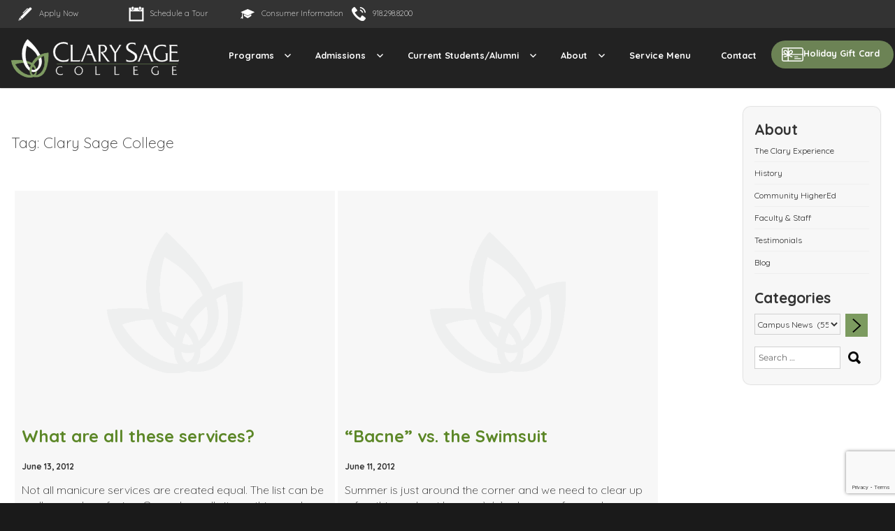

--- FILE ---
content_type: text/html; charset=UTF-8
request_url: https://clarysagecollege.com/tag/clary-sage-college/page/17/
body_size: 18609
content:
<!DOCTYPE html>
<html lang="en-US" class="no-js">
<head>
	<script src="https://ajax.googleapis.com/ajax/libs/jquery/3.3.1/jquery.min.js"></script>
	<meta charset="UTF-8">
	<meta name="viewport" content="width=device-width, initial-scale=1">
	<meta name="facebook-domain-verification" content="kh9ojifouy0j0tj473pfngvgefgv78" />
	<link rel="profile" href="http://gmpg.org/xfn/11">
	<link rel="preconnect" href="https://fonts.googleapis.com">
	<link rel="preconnect" href="https://fonts.gstatic.com" crossorigin>
	<link href="https://fonts.googleapis.com/css2?family=Quicksand:wght@300..700&display=swap" rel="stylesheet">
    		<script>
(function(html){html.className = html.className.replace(/\bno-js\b/,'js')})(document.documentElement);
//# sourceURL=twentysixteen_javascript_detection
</script>
<title>Clary Sage College &#8211; Page 17 &#8211; Clary Sage College</title>
<meta name='robots' content='max-image-preview:large' />
<link rel='dns-prefetch' href='//www.google.com' />
<link rel='dns-prefetch' href='//ajax.googleapis.com' />
<link rel="alternate" type="application/rss+xml" title="Clary Sage College &raquo; Feed" href="https://clarysagecollege.com/feed/" />
<link rel="alternate" type="application/rss+xml" title="Clary Sage College &raquo; Comments Feed" href="https://clarysagecollege.com/comments/feed/" />
<link rel="alternate" type="text/calendar" title="Clary Sage College &raquo; iCal Feed" href="https://clarysagecollege.com/events/?ical=1" />
<link rel="alternate" type="application/rss+xml" title="Clary Sage College &raquo; Clary Sage College Tag Feed" href="https://clarysagecollege.com/tag/clary-sage-college/feed/" />
<style id='wp-img-auto-sizes-contain-inline-css'>
img:is([sizes=auto i],[sizes^="auto," i]){contain-intrinsic-size:3000px 1500px}
/*# sourceURL=wp-img-auto-sizes-contain-inline-css */
</style>
<link rel='stylesheet' id='dashicons-css' href='https://clarysagecollege.com/wp-includes/css/dashicons.min.css' media='all' />
<link rel='stylesheet' id='thickbox-css' href='https://clarysagecollege.com/wp-includes/js/thickbox/thickbox.css' media='all' />
<style id='wp-emoji-styles-inline-css'>

	img.wp-smiley, img.emoji {
		display: inline !important;
		border: none !important;
		box-shadow: none !important;
		height: 1em !important;
		width: 1em !important;
		margin: 0 0.07em !important;
		vertical-align: -0.1em !important;
		background: none !important;
		padding: 0 !important;
	}
/*# sourceURL=wp-emoji-styles-inline-css */
</style>
<link rel='stylesheet' id='wp-block-library-css' href='https://clarysagecollege.com/wp-includes/css/dist/block-library/style.min.css' media='all' />
<link rel='stylesheet' id='wc-blocks-style-css' href='https://clarysagecollege.com/wp-content/plugins/woocommerce/assets/client/blocks/wc-blocks.css' media='all' />
<style id='global-styles-inline-css'>
:root{--wp--preset--aspect-ratio--square: 1;--wp--preset--aspect-ratio--4-3: 4/3;--wp--preset--aspect-ratio--3-4: 3/4;--wp--preset--aspect-ratio--3-2: 3/2;--wp--preset--aspect-ratio--2-3: 2/3;--wp--preset--aspect-ratio--16-9: 16/9;--wp--preset--aspect-ratio--9-16: 9/16;--wp--preset--color--black: #000000;--wp--preset--color--cyan-bluish-gray: #abb8c3;--wp--preset--color--white: #fff;--wp--preset--color--pale-pink: #f78da7;--wp--preset--color--vivid-red: #cf2e2e;--wp--preset--color--luminous-vivid-orange: #ff6900;--wp--preset--color--luminous-vivid-amber: #fcb900;--wp--preset--color--light-green-cyan: #7bdcb5;--wp--preset--color--vivid-green-cyan: #00d084;--wp--preset--color--pale-cyan-blue: #8ed1fc;--wp--preset--color--vivid-cyan-blue: #0693e3;--wp--preset--color--vivid-purple: #9b51e0;--wp--preset--color--dark-gray: #1a1a1a;--wp--preset--color--medium-gray: #686868;--wp--preset--color--light-gray: #e5e5e5;--wp--preset--color--blue-gray: #4d545c;--wp--preset--color--bright-blue: #007acc;--wp--preset--color--light-blue: #9adffd;--wp--preset--color--dark-brown: #402b30;--wp--preset--color--medium-brown: #774e24;--wp--preset--color--dark-red: #640c1f;--wp--preset--color--bright-red: #ff675f;--wp--preset--color--yellow: #ffef8e;--wp--preset--gradient--vivid-cyan-blue-to-vivid-purple: linear-gradient(135deg,rgb(6,147,227) 0%,rgb(155,81,224) 100%);--wp--preset--gradient--light-green-cyan-to-vivid-green-cyan: linear-gradient(135deg,rgb(122,220,180) 0%,rgb(0,208,130) 100%);--wp--preset--gradient--luminous-vivid-amber-to-luminous-vivid-orange: linear-gradient(135deg,rgb(252,185,0) 0%,rgb(255,105,0) 100%);--wp--preset--gradient--luminous-vivid-orange-to-vivid-red: linear-gradient(135deg,rgb(255,105,0) 0%,rgb(207,46,46) 100%);--wp--preset--gradient--very-light-gray-to-cyan-bluish-gray: linear-gradient(135deg,rgb(238,238,238) 0%,rgb(169,184,195) 100%);--wp--preset--gradient--cool-to-warm-spectrum: linear-gradient(135deg,rgb(74,234,220) 0%,rgb(151,120,209) 20%,rgb(207,42,186) 40%,rgb(238,44,130) 60%,rgb(251,105,98) 80%,rgb(254,248,76) 100%);--wp--preset--gradient--blush-light-purple: linear-gradient(135deg,rgb(255,206,236) 0%,rgb(152,150,240) 100%);--wp--preset--gradient--blush-bordeaux: linear-gradient(135deg,rgb(254,205,165) 0%,rgb(254,45,45) 50%,rgb(107,0,62) 100%);--wp--preset--gradient--luminous-dusk: linear-gradient(135deg,rgb(255,203,112) 0%,rgb(199,81,192) 50%,rgb(65,88,208) 100%);--wp--preset--gradient--pale-ocean: linear-gradient(135deg,rgb(255,245,203) 0%,rgb(182,227,212) 50%,rgb(51,167,181) 100%);--wp--preset--gradient--electric-grass: linear-gradient(135deg,rgb(202,248,128) 0%,rgb(113,206,126) 100%);--wp--preset--gradient--midnight: linear-gradient(135deg,rgb(2,3,129) 0%,rgb(40,116,252) 100%);--wp--preset--font-size--small: 13px;--wp--preset--font-size--medium: 20px;--wp--preset--font-size--large: 36px;--wp--preset--font-size--x-large: 42px;--wp--preset--spacing--20: 0.44rem;--wp--preset--spacing--30: 0.67rem;--wp--preset--spacing--40: 1rem;--wp--preset--spacing--50: 1.5rem;--wp--preset--spacing--60: 2.25rem;--wp--preset--spacing--70: 3.38rem;--wp--preset--spacing--80: 5.06rem;--wp--preset--shadow--natural: 6px 6px 9px rgba(0, 0, 0, 0.2);--wp--preset--shadow--deep: 12px 12px 50px rgba(0, 0, 0, 0.4);--wp--preset--shadow--sharp: 6px 6px 0px rgba(0, 0, 0, 0.2);--wp--preset--shadow--outlined: 6px 6px 0px -3px rgb(255, 255, 255), 6px 6px rgb(0, 0, 0);--wp--preset--shadow--crisp: 6px 6px 0px rgb(0, 0, 0);}:where(.is-layout-flex){gap: 0.5em;}:where(.is-layout-grid){gap: 0.5em;}body .is-layout-flex{display: flex;}.is-layout-flex{flex-wrap: wrap;align-items: center;}.is-layout-flex > :is(*, div){margin: 0;}body .is-layout-grid{display: grid;}.is-layout-grid > :is(*, div){margin: 0;}:where(.wp-block-columns.is-layout-flex){gap: 2em;}:where(.wp-block-columns.is-layout-grid){gap: 2em;}:where(.wp-block-post-template.is-layout-flex){gap: 1.25em;}:where(.wp-block-post-template.is-layout-grid){gap: 1.25em;}.has-black-color{color: var(--wp--preset--color--black) !important;}.has-cyan-bluish-gray-color{color: var(--wp--preset--color--cyan-bluish-gray) !important;}.has-white-color{color: var(--wp--preset--color--white) !important;}.has-pale-pink-color{color: var(--wp--preset--color--pale-pink) !important;}.has-vivid-red-color{color: var(--wp--preset--color--vivid-red) !important;}.has-luminous-vivid-orange-color{color: var(--wp--preset--color--luminous-vivid-orange) !important;}.has-luminous-vivid-amber-color{color: var(--wp--preset--color--luminous-vivid-amber) !important;}.has-light-green-cyan-color{color: var(--wp--preset--color--light-green-cyan) !important;}.has-vivid-green-cyan-color{color: var(--wp--preset--color--vivid-green-cyan) !important;}.has-pale-cyan-blue-color{color: var(--wp--preset--color--pale-cyan-blue) !important;}.has-vivid-cyan-blue-color{color: var(--wp--preset--color--vivid-cyan-blue) !important;}.has-vivid-purple-color{color: var(--wp--preset--color--vivid-purple) !important;}.has-black-background-color{background-color: var(--wp--preset--color--black) !important;}.has-cyan-bluish-gray-background-color{background-color: var(--wp--preset--color--cyan-bluish-gray) !important;}.has-white-background-color{background-color: var(--wp--preset--color--white) !important;}.has-pale-pink-background-color{background-color: var(--wp--preset--color--pale-pink) !important;}.has-vivid-red-background-color{background-color: var(--wp--preset--color--vivid-red) !important;}.has-luminous-vivid-orange-background-color{background-color: var(--wp--preset--color--luminous-vivid-orange) !important;}.has-luminous-vivid-amber-background-color{background-color: var(--wp--preset--color--luminous-vivid-amber) !important;}.has-light-green-cyan-background-color{background-color: var(--wp--preset--color--light-green-cyan) !important;}.has-vivid-green-cyan-background-color{background-color: var(--wp--preset--color--vivid-green-cyan) !important;}.has-pale-cyan-blue-background-color{background-color: var(--wp--preset--color--pale-cyan-blue) !important;}.has-vivid-cyan-blue-background-color{background-color: var(--wp--preset--color--vivid-cyan-blue) !important;}.has-vivid-purple-background-color{background-color: var(--wp--preset--color--vivid-purple) !important;}.has-black-border-color{border-color: var(--wp--preset--color--black) !important;}.has-cyan-bluish-gray-border-color{border-color: var(--wp--preset--color--cyan-bluish-gray) !important;}.has-white-border-color{border-color: var(--wp--preset--color--white) !important;}.has-pale-pink-border-color{border-color: var(--wp--preset--color--pale-pink) !important;}.has-vivid-red-border-color{border-color: var(--wp--preset--color--vivid-red) !important;}.has-luminous-vivid-orange-border-color{border-color: var(--wp--preset--color--luminous-vivid-orange) !important;}.has-luminous-vivid-amber-border-color{border-color: var(--wp--preset--color--luminous-vivid-amber) !important;}.has-light-green-cyan-border-color{border-color: var(--wp--preset--color--light-green-cyan) !important;}.has-vivid-green-cyan-border-color{border-color: var(--wp--preset--color--vivid-green-cyan) !important;}.has-pale-cyan-blue-border-color{border-color: var(--wp--preset--color--pale-cyan-blue) !important;}.has-vivid-cyan-blue-border-color{border-color: var(--wp--preset--color--vivid-cyan-blue) !important;}.has-vivid-purple-border-color{border-color: var(--wp--preset--color--vivid-purple) !important;}.has-vivid-cyan-blue-to-vivid-purple-gradient-background{background: var(--wp--preset--gradient--vivid-cyan-blue-to-vivid-purple) !important;}.has-light-green-cyan-to-vivid-green-cyan-gradient-background{background: var(--wp--preset--gradient--light-green-cyan-to-vivid-green-cyan) !important;}.has-luminous-vivid-amber-to-luminous-vivid-orange-gradient-background{background: var(--wp--preset--gradient--luminous-vivid-amber-to-luminous-vivid-orange) !important;}.has-luminous-vivid-orange-to-vivid-red-gradient-background{background: var(--wp--preset--gradient--luminous-vivid-orange-to-vivid-red) !important;}.has-very-light-gray-to-cyan-bluish-gray-gradient-background{background: var(--wp--preset--gradient--very-light-gray-to-cyan-bluish-gray) !important;}.has-cool-to-warm-spectrum-gradient-background{background: var(--wp--preset--gradient--cool-to-warm-spectrum) !important;}.has-blush-light-purple-gradient-background{background: var(--wp--preset--gradient--blush-light-purple) !important;}.has-blush-bordeaux-gradient-background{background: var(--wp--preset--gradient--blush-bordeaux) !important;}.has-luminous-dusk-gradient-background{background: var(--wp--preset--gradient--luminous-dusk) !important;}.has-pale-ocean-gradient-background{background: var(--wp--preset--gradient--pale-ocean) !important;}.has-electric-grass-gradient-background{background: var(--wp--preset--gradient--electric-grass) !important;}.has-midnight-gradient-background{background: var(--wp--preset--gradient--midnight) !important;}.has-small-font-size{font-size: var(--wp--preset--font-size--small) !important;}.has-medium-font-size{font-size: var(--wp--preset--font-size--medium) !important;}.has-large-font-size{font-size: var(--wp--preset--font-size--large) !important;}.has-x-large-font-size{font-size: var(--wp--preset--font-size--x-large) !important;}
/*# sourceURL=global-styles-inline-css */
</style>

<style id='classic-theme-styles-inline-css'>
/*! This file is auto-generated */
.wp-block-button__link{color:#fff;background-color:#32373c;border-radius:9999px;box-shadow:none;text-decoration:none;padding:calc(.667em + 2px) calc(1.333em + 2px);font-size:1.125em}.wp-block-file__button{background:#32373c;color:#fff;text-decoration:none}
/*# sourceURL=/wp-includes/css/classic-themes.min.css */
</style>
<link rel='stylesheet' id='page-list-style-css' href='https://clarysagecollege.com/wp-content/plugins/page-list/css/page-list.css' media='all' />
<link rel='stylesheet' id='owl-carousel-css' href='https://clarysagecollege.com/wp-content/plugins/testimonial-slider-shortcode/css/owl.carousel.css' media='all' />
<link rel='stylesheet' id='testimonial-slider-shortcode-css' href='https://clarysagecollege.com/wp-content/plugins/testimonial-slider-shortcode/css/testimonial-slider-shortcode.css' media='all' />
<link rel='stylesheet' id='woocommerce-layout-css' href='https://clarysagecollege.com/wp-content/plugins/woocommerce/assets/css/woocommerce-layout.css' media='all' />
<link rel='stylesheet' id='woocommerce-smallscreen-css' href='https://clarysagecollege.com/wp-content/plugins/woocommerce/assets/css/woocommerce-smallscreen.css' media='only screen and (max-width: 768px)' />
<link rel='stylesheet' id='woocommerce-general-css' href='https://clarysagecollege.com/wp-content/plugins/woocommerce/assets/css/woocommerce.css' media='all' />
<style id='woocommerce-inline-inline-css'>
.woocommerce form .form-row .required { visibility: visible; }
/*# sourceURL=woocommerce-inline-inline-css */
</style>
<link rel='stylesheet' id='owl.carousel.style-css' href='https://clarysagecollege.com/wp-content/plugins/wp-posts-carousel/owl.carousel/assets/owl.carousel.css' media='all' />
<link rel='stylesheet' id='parent-style-css' href='https://clarysagecollege.com/wp-content/themes/twentysixteen/style.css' media='all' />
<link rel='stylesheet' id='video-style-css' href='https://clarysagecollege.com/wp-content/themes/csc/video.css' media='all' />
<link rel='stylesheet' id='twentysixteen-fonts-css' href='https://clarysagecollege.com/wp-content/themes/twentysixteen/fonts/merriweather-plus-montserrat-plus-inconsolata.css' media='all' />
<link rel='stylesheet' id='genericons-css' href='https://clarysagecollege.com/wp-content/themes/twentysixteen/genericons/genericons.css' media='all' />
<link rel='stylesheet' id='twentysixteen-style-css' href='https://clarysagecollege.com/wp-content/themes/csc/style.css' media='all' />
<link rel='stylesheet' id='twentysixteen-block-style-css' href='https://clarysagecollege.com/wp-content/themes/twentysixteen/css/blocks.css' media='all' />
<script src="https://ajax.googleapis.com/ajax/libs/jquery/2.2.4/jquery.min.js" id="jquery-js"></script>
<script id="gfpd-js-js-extra">
var gfpd_strings = {"button_message":"Processing, please wait...","currently_uploading":"Please wait for the uploading to complete","excluded_form_ids":""};
//# sourceURL=gfpd-js-js-extra
</script>
<script src="https://clarysagecollege.com/wp-content/plugins/gf-prevent-duplicates/js/gfpreventduplicates.js" id="gfpd-js-js"></script>
<script src="https://clarysagecollege.com/wp-content/plugins/woocommerce/assets/js/jquery-blockui/jquery.blockUI.min.js" id="wc-jquery-blockui-js" defer data-wp-strategy="defer"></script>
<script id="wc-add-to-cart-js-extra">
var wc_add_to_cart_params = {"ajax_url":"/wp-admin/admin-ajax.php","wc_ajax_url":"/?wc-ajax=%%endpoint%%","i18n_view_cart":"View cart","cart_url":"https://clarysagecollege.com/cart/","is_cart":"","cart_redirect_after_add":"yes"};
//# sourceURL=wc-add-to-cart-js-extra
</script>
<script src="https://clarysagecollege.com/wp-content/plugins/woocommerce/assets/js/frontend/add-to-cart.min.js" id="wc-add-to-cart-js" defer data-wp-strategy="defer"></script>
<script src="https://clarysagecollege.com/wp-content/plugins/woocommerce/assets/js/js-cookie/js.cookie.min.js" id="wc-js-cookie-js" defer data-wp-strategy="defer"></script>
<script id="woocommerce-js-extra">
var woocommerce_params = {"ajax_url":"/wp-admin/admin-ajax.php","wc_ajax_url":"/?wc-ajax=%%endpoint%%","i18n_password_show":"Show password","i18n_password_hide":"Hide password"};
//# sourceURL=woocommerce-js-extra
</script>
<script src="https://clarysagecollege.com/wp-content/plugins/woocommerce/assets/js/frontend/woocommerce.min.js" id="woocommerce-js" defer data-wp-strategy="defer"></script>
<script src="https://clarysagecollege.com/wp-content/plugins/wp-posts-carousel/owl.carousel/owl.carousel.js" id="owl.carousel-js"></script>
<script src="https://clarysagecollege.com/wp-content/plugins/wp-posts-carousel/owl.carousel/jquery.mousewheel.min.js" id="jquery-mousewheel-js"></script>
<script id="twentysixteen-script-js-extra">
var screenReaderText = {"expand":"expand child menu","collapse":"collapse child menu"};
//# sourceURL=twentysixteen-script-js-extra
</script>
<script src="https://clarysagecollege.com/wp-content/themes/twentysixteen/js/functions.js" id="twentysixteen-script-js" defer data-wp-strategy="defer"></script>
<script id="whp6103front.js2033-js-extra">
var whp_local_data = {"add_url":"https://clarysagecollege.com/wp-admin/post-new.php?post_type=event","ajaxurl":"https://clarysagecollege.com/wp-admin/admin-ajax.php"};
//# sourceURL=whp6103front.js2033-js-extra
</script>
<script src="https://clarysagecollege.com/wp-content/plugins/wp-security-hardening/modules/js/front.js" id="whp6103front.js2033-js"></script>
<link rel="https://api.w.org/" href="https://clarysagecollege.com/wp-json/" /><link rel="alternate" title="JSON" type="application/json" href="https://clarysagecollege.com/wp-json/wp/v2/tags/1292" /><link rel="EditURI" type="application/rsd+xml" title="RSD" href="https://clarysagecollege.com/xmlrpc.php?rsd" />

<!-- Global site tag (gtag.js) - Google Analytics -->
<script async src="https://www.googletagmanager.com/gtag/js?id=G-PP1YT4R3XJ"></script>
<script>
  window.dataLayer = window.dataLayer || [];
  function gtag(){dataLayer.push(arguments);}
  gtag('js', new Date());

  gtag('config', 'G-PP1YT4R3XJ');
</script>
<!-- Facebook Pixel Code -->
<script>
  !function(f,b,e,v,n,t,s)
  {if(f.fbq)return;n=f.fbq=function(){n.callMethod?
  n.callMethod.apply(n,arguments):n.queue.push(arguments)};
  if(!f._fbq)f._fbq=n;n.push=n;n.loaded=!0;n.version='2.0';
  n.queue=[];t=b.createElement(e);t.async=!0;
  t.src=v;s=b.getElementsByTagName(e)[0];
  s.parentNode.insertBefore(t,s)}(window, document,'script',
  'https://connect.facebook.net/en_US/fbevents.js');
  fbq('init', '622738794812919');
  fbq('track', 'PageView');
</script>
<noscript><img height="1" width="1" style="display:none"
  src="https://www.facebook.com/tr?id=622738794812919&ev=PageView&noscript=1"
/></noscript>
<!-- End Facebook Pixel Code -->
<!-- Google tag (gtag.js) --> <script async src="https://www.googletagmanager.com/gtag/js?id=AW-11284399333"></script> <script> window.dataLayer = window.dataLayer || []; function gtag(){dataLayer.push(arguments);} gtag('js', new Date()); gtag('config', 'AW-11284399333'); </script><script>var wp_posts_carousel_url="https://clarysagecollege.com/wp-content/plugins/wp-posts-carousel/";</script><meta name="tec-api-version" content="v1"><meta name="tec-api-origin" content="https://clarysagecollege.com"><link rel="alternate" href="https://clarysagecollege.com/wp-json/tribe/events/v1/events/?tags=clary-sage-college" /><style type="text/css">dd ul.bulleted {  float:none;clear:both; }</style>	<noscript><style>.woocommerce-product-gallery{ opacity: 1 !important; }</style></noscript>
			<style type="text/css" id="twentysixteen-header-css">
		.site-branding {
			margin: 0 auto 0 0;
		}

		.site-branding .site-title,
		.site-description {
			clip-path: inset(50%);
			position: absolute;
		}
		</style>
		<link rel="icon" href="https://clarysagecollege.com/wp-content/uploads/2017/02/cropped-clary-icon-color-32x32.png" sizes="32x32" />
<link rel="icon" href="https://clarysagecollege.com/wp-content/uploads/2017/02/cropped-clary-icon-color-192x192.png" sizes="192x192" />
<link rel="apple-touch-icon" href="https://clarysagecollege.com/wp-content/uploads/2017/02/cropped-clary-icon-color-180x180.png" />
<meta name="msapplication-TileImage" content="https://clarysagecollege.com/wp-content/uploads/2017/02/cropped-clary-icon-color-270x270.png" />
		<style id="wp-custom-css">
			.depth4 {
    display: none !important;
}
.footer_logo {
    background: #656565;
    padding: 30px 0;
}
.footer_inner_logo {
    margin: 0 auto;
    background: #fff;
    text-align: center;
}
.footer_inner_logo {
    background: #b2b2b2 !important;
    width: 100%;
    max-width: 900px;
    border: 4px solid #828282;
    border-radius: 30px;
    padding-top: 20px;
}

.footer_logo_headings h5 {
    color: #656565;
    font-size: 30px;
    font-weight: 500 !important;
}
.footer_inner_logo img {
    width: 33%;
}
div#social {
    display: none;
}

.product-template-default.single.single-product main#main {
	width: 100%;
	max-width: 1260px;
	margin: 0 auto !important;
	padding: 60px 30px;
}

.woocommerce div.product div.images.woocommerce-product-gallery {
	display: block !important;
}
.woocommerce div.product div.summary {
	width: 48%;
}
.woocommerce img, .woocommerce-page img {
	max-width: 100%;
}

#choose-package {
  appearance: none;
  padding: 10px;
  width: 100%;
  height: auto;
	color: #000;
	font-weight: 500;
	border: 1px solid #000;
}

#choose-package option {
  padding-left: 25px;
}

.woocommerce div.product form.cart .variations tr {
	display: flex;
	flex-direction: column;
}
.woocommerce div.product form.cart .variations tr .value {
	display: flex;
}
.woocommerce div.product form.cart .reset_variations {
	background: #000;
	color: #fff;
	padding: 8px 30px;
	border-radius: 6px;
}
.woocommerce div.product form.cart .button {
	margin: 2em 0;
	padding: 17px 20px !important;
	border-radius: 10px;
}
.woocommerce div.product .woocommerce-product-details__short-description p {
	font-size: 16px !important;
	color: #000;
	margin-bottom: 4px !important;
}
.woocommerce div.product .woocommerce-product-details__short-description h5 {
	margin-bottom: 8px;
	margin-top: 0px;
}
.woocommerce div.product .product_title.entry-title {
	margin-bottom: 20px;
}
.woocommerce div.product .woocommerce-Tabs-panel {
	background: transparent;
	max-height: 100%;
}
.custom-logo-link img {
	max-width: 240px !important;
}
.page-id-229266 .col.span_9_of_12 {
	width: 100%;
}
.page-id-229266 .col.side_nav {
	display: none;
}
#payment-form {
	display: flex;
	gap: 10px;
	flex-wrap: wrap;
}
 
#payment-form .form-row {
  width: 45%;
	flex: auto;
	height: fit-content;
}
 
#payment-form .form-row iframe {
	height: 53px !important;
	position: relative;
	margin: 0;
}
 
#payment-form .form-row .third-width {
  flex: 1;
}
 
.payment-form-wrapper .total-amount {
	font-size: 17px;
	font-weight: 600;
}
 
/* Message box */
#clover-message {
  font-size: 14px;
	background: transparent !important;
  color: red;
	width: 100%;
}
 
/* Buttons */
#payment-form .button-container {
  display: flex;
  justify-content: space-between;
  align-items: center;
	width: 100%;
}
 
#payment-form .gform_button {
	border: none;
  border-radius: 6px;
  padding: 10px 18px !important;
  font-size: 16px;
  cursor: pointer;
  transition: background-color 0.2s ease;
	width: auto;
	margin: 0;
}
 
#payment-form .gform_button:hover {
  background-color: #242424;
}
 
#payment-form input[type="button"] {
  background-color: #242424;
  color: #ffffff;
	width: auto !important;
}
 
#payment-form input[type="button"]:hover {
  background-color: #bbb;
}

@media (min-width: 910px) {
	.gift-card-btn {
	padding: 0 !important;
}
.gift-card-btn a {
	background: #6c8355;
	padding: 10px 20px 10px 15px !important;
	border-radius: 20px;
	display: flex;
	gap: 13px;
}
.gift-card-btn a:hover {
	background: #fff;
}
.gift-card-btn a:before {
	content: '';
	display: block;
	width: 31px;
	color: #fff;
	fill: #fff;
	stroke: #fff;
	height: 20px;
	background-image: url(/wp-content/uploads/2025/12/gift-card-icon-1.svg);
	background-size: cover;
}
.gift-card-btn a:hover:before {
	background-image: url(/wp-content/uploads/2025/12/gift-card-icon.svg);
}
}



@media screen and (max-width: 480px) {
.footer_inner_logo img {
    width: 100%;
}
a.top_ph {
    position: absolute;
    top: 120px;
    background: #000;
    padding: 8px 20px;
    border-radius: 25px;
    margin-left: 70px;
}	
p.test_right {
    float: none;
    width: 100%;
    height: auto;
    margin-right: 0;
}	
	
	.footer_inner_logo img {
		width: 70% !important;
	}
	
	.footer_inner_logo {
	background: #B2B2B2 !important;
	width: 100%;
	max-width: 350px;
}
	
	.footer_logo_headings h5 {
	font-size: 26px;
		line-height: 36px;
}
}

@media screen and (max-width: 767px) {
	.marchandise-payment-container {
		flex-direction: column;
	}
}		</style>
				
<!-- Google Tag Manager -->
<script>(function(w,d,s,l,i){w[l]=w[l]||[];w[l].push({'gtm.start':
new Date().getTime(),event:'gtm.js'});var f=d.getElementsByTagName(s)[0],
j=d.createElement(s),dl=l!='dataLayer'?'&l='+l:'';j.async=true;j.src=
'https://www.googletagmanager.com/gtm.js?id='+i+dl;f.parentNode.insertBefore(j,f);
})(window,document,'script','dataLayer','GTM-KV3PBQX');</script>
<!-- End Google Tag Manager -->

<!--- Cox Facebook Pixel Code --->
<script>
  !function(f,b,e,v,n,t,s)
  {if(f.fbq)return;n=f.fbq=function(){n.callMethod?
  n.callMethod.apply(n,arguments):n.queue.push(arguments)};
  if(!f._fbq)f._fbq=n;n.push=n;n.loaded=!0;n.version='2.0';
  n.queue=[];t=b.createElement(e);t.async=!0;
  t.src=v;s=b.getElementsByTagName(e)[0];
  s.parentNode.insertBefore(t,s)}(window, document,'script',
  'https://connect.facebook.net/en_US/fbevents.js');
  fbq('init', '137812996868206');
  fbq('track', 'PageView');
</script>
<noscript><img height="1" width="1" style="display:none"
  src="https://www.facebook.com/tr?id=137812996868206&ev=PageView&noscript=1"
/></noscript>
<!-- End Cox Facebook Pixel Code -->

<!-- Facebook Pixel Code -->
<script>
!function(f,b,e,v,n,t,s){if(f.fbq)return;n=f.fbq=function(){n.callMethod?
n.callMethod.apply(n,arguments):n.queue.push(arguments)};if(!f._fbq)f._fbq=n;
n.push=n;n.loaded=!0;n.version='2.0';n.queue=[];t=b.createElement(e);t.async=!0;
t.src=v;s=b.getElementsByTagName(e)[0];s.parentNode.insertBefore(t,s)}(window,
document,'script','https://connect.facebook.net/en_US/fbevents.js');
fbq('init', '137799960160443'); // Insert your pixel ID here.
fbq('track', 'PageView');
</script>
<noscript><img height="1" width="1" style="display:none"
src="https://www.facebook.com/tr?id=137799960160443&ev=PageView&noscript=1"
/></noscript>
<!-- DO NOT MODIFY -->
<!-- End Facebook Pixel Code -->
	
<!-- Google Tag Manager -->
<script>(function(w,d,s,l,i){w[l]=w[l]||[];w[l].push({'gtm.start':
new Date().getTime(),event:'gtm.js'});var f=d.getElementsByTagName(s)[0],
j=d.createElement(s),dl=l!='dataLayer'?'&l='+l:'';j.async=true;j.src=
'https://www.googletagmanager.com/gtm.js?id='+i+dl;f.parentNode.insertBefore(j,f);
})(window,document,'script','dataLayer','GTM-KV6S2HT');</script>
<!-- End Google Tag Manager -->

<!-- Google Tag Manager 20201106-->
<script>(function(w,d,s,l,i){w[l]=w[l]||[];w[l].push({'gtm.start':
new Date().getTime(),event:'gtm.js'});var f=d.getElementsByTagName(s)[0],
j=d.createElement(s),dl=l!='dataLayer'?'&l='+l:'';j.async=true;j.src=
'https://www.googletagmanager.com/gtm.js?id='+i+dl;f.parentNode.insertBefore(j,f);
})(window,document,'script','dataLayer','GTM-NK3W2SG');</script>
<!-- End Google Tag Manager -->
	
<!-- Google tag (gtag.js) --> <script async src="https://www.googletagmanager.com/gtag/js?id=AW-11284399333"></script> <script> window.dataLayer = window.dataLayer || []; function gtag(){dataLayer.push(arguments);} gtag('js', new Date()); gtag('config', 'AW-11284399333'); </script>
	
<!-- Event snippet for Q1M-Form Fill conversion page --> <script> gtag('event', 'conversion', {'send_to': 'AW-11284399333/E2W5COWoycsYEOWJ6YQq'}); </script>

<script async custom-element="amp-analytics" src="https://cdn.ampproject.org/v0/amp-analytics-0.1.js"></script>
<!-- Google tag (gtag.js) --> <amp-analytics type="gtag" data-credentials="include"> <script type="application/json"> { "vars": { "gtag_id": "AW-11284399333", "config": { "AW-11284399333": { "groups": "default" } } }, "triggers": { } } </script> </amp-analytics>	
	

<link rel='stylesheet' id='whp6520tw-bs4.css-css' href='https://clarysagecollege.com/wp-content/plugins/wp-security-hardening/modules/inc/assets/css/tw-bs4.css' media='all' />
<link rel='stylesheet' id='whp1573font-awesome.min.css-css' href='https://clarysagecollege.com/wp-content/plugins/wp-security-hardening/modules/inc/fa/css/font-awesome.min.css' media='all' />
<link rel='stylesheet' id='whp7574front.css-css' href='https://clarysagecollege.com/wp-content/plugins/wp-security-hardening/modules/css/front.css' media='all' />
</head>

<body class="archive paged tag tag-clary-sage-college tag-1292 wp-custom-logo wp-embed-responsive paged-17 tag-paged-17 wp-theme-twentysixteen wp-child-theme-csc theme-twentysixteen woocommerce-no-js tribe-no-js group-blog no-sidebar hfeed">
	
	<!-- Added for Cox on 2019-10, for Chat -->
	<!-- <script src="//liveleads.us/scripts/invitation.ashx?company=clarysagecollege" async></script> -->
	<!-- End of 'Added for Cox..' -->
		
<script async src="https://knowledgetags.yextpages.net/embed?key=fcrGsxhTpn82CZcENilokOeLzViv1_PN2icMUDGCd7p_KGf7_UF1oocs9lPIhSz2&account_id=Tulsa TV_233411&location_id=Tulsa_231400" type="text/javascript"></script>
	
<!-- Google Tag Manager (noscript) -->
<noscript><iframe src="https://www.googletagmanager.com/ns.html?id=GTM-KV3PBQX"
height="0" width="0" style="display:none;visibility:hidden"></iframe></noscript>
<!-- End Google Tag Manager (noscript) -->
	
  <!-- Google Tag Manager (noscript) -->
<noscript><iframe src="https://www.googletagmanager.com/ns.html?id=GTM-MM38KBC"
height="0" width="0" style="display:none;visibility:hidden"></iframe></noscript>
<!-- End Google Tag Manager (noscript) -->

<!-- Google Tag Manager (noscript) 20201106-->
<noscript><iframe src="https://www.googletagmanager.com/ns.html?id=GTM-NK3W2SG"
height="0" width="0" style="display:none;visibility:hidden"></iframe></noscript>
<!-- End Google Tag Manager (noscript) -->

		<div id="page" class="site">
	<div class="site-inner">
	<a class="skip-link screen-reader-text" href="#content">Skip to content</a>
<header id="masthead" class="site-header" role="banner">    <div class="top-banner">
		
        <div id="content">
        
			<div class="col span_10_of_12 banner-menu"><div class="col span_2_of_12 banner-menu-item"><a href="https://clarysagecollege.com/contact/apply-online/"><img src="https://clarysagecollege.com/wp-content/uploads/2020/09/Icon-pen.png" alt="Pen for filling out form for college" /><p>Apply Now</p></a></div><div class="col span_2_of_12 banner-menu-item"><a href="https://clarysagecollege.com/contact/#header-footer-tour-button"><img src="https://clarysagecollege.com/wp-content/uploads/2017/03/calendar-white.png" alt="calendar-white" /><p>Schedule a Tour</p></a></div><div class="col span_2_of_12 banner-menu-item"><a href="http://collegesooner.com/" target="_blank" ><img src="https://clarysagecollege.com/wp-content/uploads/2017/03/grad-white.png" alt="grad-white" /><p>Consumer Information</p></a></div><div class="col span_2_of_12 banner-menu-item"><a href="tel:918-298-8200" target="_blank" ><img src="https://clarysagecollege.com/wp-content/uploads/2017/03/call-white.png" alt="call-white" /><p>918.298.8200</p></a></div></div><div id="social" class="col span_2_of_12 banner-menu"><div class="col span_4_of_12 banner-menu-item"><a href="https://www.facebook.com/clarysagecollege" target="_blank"><img src="https://clarysagecollege.com/wp-content/uploads/2017/03/social-facebook1.png" alt="social-facebook1" /></a></div><div class="col span_4_of_12 banner-menu-item"><a href="https://twitter.com/clarysageco" target="_blank"><img src="https://clarysagecollege.com/wp-content/uploads/2017/03/social-twitter1.png" alt="social-twitter1" /></a></div><div class="col span_4_of_12 banner-menu-item"><a href="https://www.instagram.com/clarysagecollege/" target="_blank"><img src="https://clarysagecollege.com/wp-content/uploads/2017/03/social-instagram1.png" alt="social-instagram1" /></a></div></div>
		</div>
	</div>		
	<div class="site-header-main"><div class="site-branding"><a href="https://clarysagecollege.com/" class="custom-logo-link" rel="home"><img width="400" height="92" src="https://clarysagecollege.com/wp-content/uploads/2018/02/cropped-cropcslogo-1-1.png" class="custom-logo" alt="clary sage logo" decoding="async" srcset="https://clarysagecollege.com/wp-content/uploads/2018/02/cropped-cropcslogo-1-1.png 400w, https://clarysagecollege.com/wp-content/uploads/2018/02/cropped-cropcslogo-1-1-300x69.png 300w" sizes="(max-width: 400px) 85vw, 400px" /></a>				</div><!-- .site-branding -->
					<button id="menu-toggle" class="menu-toggle">Menu</button>

					<div id="site-header-menu" class="site-header-menu">
													<nav id="site-navigation" class="main-navigation" role="navigation" aria-label="Primary Menu">
								<div class="menu-main-menu-container"><ul id="menu-main-menu" class="primary-menu"><li id="menu-item-129" class="menu-item menu-item-type-post_type menu-item-object-page menu-item-has-children menu-item-129"><a href="https://clarysagecollege.com/programs/">Programs</a>
<ul class="sub-menu">
	<li id="menu-item-203833" class="menu-item menu-item-type-post_type menu-item-object-programs menu-item-203833"><a href="https://clarysagecollege.com/barber-school/">Barber</a></li>
	<li id="menu-item-203832" class="menu-item menu-item-type-post_type menu-item-object-programs menu-item-203832"><a href="https://clarysagecollege.com/cosmetology/">Cosmetology</a></li>
	<li id="menu-item-203831" class="menu-item menu-item-type-post_type menu-item-object-programs menu-item-203831"><a href="https://clarysagecollege.com/esthetics/">Esthetician</a></li>
	<li id="menu-item-203830" class="menu-item menu-item-type-post_type menu-item-object-programs menu-item-203830"><a href="https://clarysagecollege.com/fashion-design/">Fashion Design</a></li>
	<li id="menu-item-203829" class="menu-item menu-item-type-post_type menu-item-object-programs menu-item-203829"><a href="https://clarysagecollege.com/interior-design/">Interior Design</a></li>
	<li id="menu-item-203828" class="menu-item menu-item-type-post_type menu-item-object-programs menu-item-203828"><a href="https://clarysagecollege.com/makeup-artistry/">Makeup Artistry / Facialist</a></li>
	<li id="menu-item-203827" class="menu-item menu-item-type-post_type menu-item-object-programs menu-item-203827"><a href="https://clarysagecollege.com/massage-therapy/">Massage Therapy</a></li>
	<li id="menu-item-203826" class="menu-item menu-item-type-post_type menu-item-object-programs menu-item-203826"><a href="https://clarysagecollege.com/nail-technology/">Nail Technician</a></li>
	<li id="menu-item-203825" class="menu-item menu-item-type-post_type menu-item-object-programs menu-item-203825"><a href="https://clarysagecollege.com/master-instructor/">Master Instructor</a></li>
</ul>
</li>
<li id="menu-item-185" class="menu-item menu-item-type-post_type menu-item-object-page menu-item-has-children menu-item-185"><a href="https://clarysagecollege.com/resources/admissions/">Admissions</a>
<ul class="sub-menu">
	<li id="menu-item-226548" class="menu-item menu-item-type-post_type menu-item-object-page menu-item-226548"><a href="https://clarysagecollege.com/resources/admissions/">Start Your Journey</a></li>
	<li id="menu-item-226546" class="menu-item menu-item-type-post_type menu-item-object-page menu-item-226546"><a href="https://clarysagecollege.com/contact/apply-online/">Apply Online</a></li>
	<li id="menu-item-184" class="menu-item menu-item-type-post_type menu-item-object-page menu-item-184"><a href="https://clarysagecollege.com/resources/financial-aid/">Financial Aid</a></li>
	<li id="menu-item-183" class="menu-item menu-item-type-post_type menu-item-object-page menu-item-183"><a href="https://clarysagecollege.com/resources/scholarships/">Scholarships</a></li>
	<li id="menu-item-127" class="menu-item menu-item-type-post_type menu-item-object-page menu-item-127"><a href="https://clarysagecollege.com/resources/">Resources</a></li>
	<li id="menu-item-182" class="menu-item menu-item-type-post_type menu-item-object-page menu-item-182"><a href="https://clarysagecollege.com/resources/career-services/">Career Services</a></li>
</ul>
</li>
<li id="menu-item-226549" class="menu-item menu-item-type-post_type menu-item-object-page menu-item-has-children menu-item-226549"><a href="https://clarysagecollege.com/student-services/">Current Students/Alumni</a>
<ul class="sub-menu">
	<li id="menu-item-181" class="menu-item menu-item-type-post_type menu-item-object-page menu-item-181"><a href="https://clarysagecollege.com/student-services/">Student Services</a></li>
	<li id="menu-item-224220" class="menu-item menu-item-type-post_type menu-item-object-page menu-item-224220"><a href="https://clarysagecollege.com/resources/tell-us-story/">Tell Us Your Story</a></li>
	<li id="menu-item-227388" class="menu-item menu-item-type-post_type menu-item-object-page menu-item-227388"><a href="https://clarysagecollege.com/resources/make-a-payment/">Make A Payment</a></li>
	<li id="menu-item-226251" class="menu-item menu-item-type-post_type menu-item-object-page menu-item-226251"><a href="https://clarysagecollege.com/resources/transcript-request/">Transcript Request</a></li>
	<li id="menu-item-224216" class="menu-item menu-item-type-post_type menu-item-object-page menu-item-224216"><a href="https://clarysagecollege.com/resources/alumni/">Alumni Association</a></li>
</ul>
</li>
<li id="menu-item-128" class="menu-item menu-item-type-post_type menu-item-object-page menu-item-has-children menu-item-128"><a href="https://clarysagecollege.com/about/">About</a>
<ul class="sub-menu">
	<li id="menu-item-204099" class="menu-item menu-item-type-post_type menu-item-object-page menu-item-204099"><a href="https://clarysagecollege.com/about/the-clary-experience/">The Clary Experience</a></li>
	<li id="menu-item-153" class="menu-item menu-item-type-post_type menu-item-object-page menu-item-153"><a href="https://clarysagecollege.com/about/history/">History</a></li>
	<li id="menu-item-152" class="menu-item menu-item-type-post_type menu-item-object-page menu-item-152"><a href="https://clarysagecollege.com/about/community-highered/">Community HigherEd</a></li>
	<li id="menu-item-224182" class="menu-item menu-item-type-post_type menu-item-object-page menu-item-224182"><a href="https://clarysagecollege.com/about/how-to-give/">How to Give</a></li>
	<li id="menu-item-151" class="menu-item menu-item-type-post_type menu-item-object-page menu-item-151"><a href="https://clarysagecollege.com/about/faculty-staff/">Faculty &#038; Staff</a></li>
	<li id="menu-item-150" class="menu-item menu-item-type-post_type menu-item-object-page menu-item-150"><a href="https://clarysagecollege.com/about/testimonials/">Testimonials</a></li>
	<li id="menu-item-149" class="menu-item menu-item-type-post_type menu-item-object-page current_page_parent menu-item-149"><a href="https://clarysagecollege.com/about/blog/">Blog</a></li>
	<li id="menu-item-224698" class="menu-item menu-item-type-post_type menu-item-object-page menu-item-224698"><a href="https://clarysagecollege.com/media/">Media</a></li>
	<li id="menu-item-228766" class="menu-item menu-item-type-custom menu-item-object-custom menu-item-228766"><a href="https://www.paycomonline.net/v4/ats/web.php/jobs?jobSearchSettingsId=7925&#038;clientkey=A236931A7CEA4E614608AEB6EBFE641F">Employment</a></li>
	<li id="menu-item-228958" class="menu-item menu-item-type-custom menu-item-object-custom menu-item-228958"><a href="http://collegesooner.com/consumer-information/">Title IX</a></li>
	<li id="menu-item-126" class="menu-item menu-item-type-post_type menu-item-object-page menu-item-has-children menu-item-126"><a href="https://clarysagecollege.com/our-campuses/">Our Campuses</a>
	<ul class="sub-menu">
		<li id="menu-item-178" class="menu-item menu-item-type-post_type menu-item-object-page menu-item-178"><a href="https://clarysagecollege.com/our-campuses/clary-sage-college/">Clary Sage College</a></li>
		<li id="menu-item-177" class="menu-item menu-item-type-post_type menu-item-object-page menu-item-177"><a href="https://clarysagecollege.com/our-campuses/community-care-college/">Community Care College</a></li>
		<li id="menu-item-179" class="menu-item menu-item-type-post_type menu-item-object-page menu-item-179"><a href="https://clarysagecollege.com/our-campuses/oklahoma-technical-college/">Oklahoma Technical College</a></li>
	</ul>
</li>
</ul>
</li>
<li id="menu-item-226203" class="menu-item menu-item-type-custom menu-item-object-custom menu-item-226203"><a href="https://clarysagecollege.com/servicemenu/">Service Menu</a></li>
<li id="menu-item-125" class="menu-item menu-item-type-post_type menu-item-object-page menu-item-125"><a href="https://clarysagecollege.com/contact/">Contact</a></li>
<li id="menu-item-229369" class="gift-card-btn menu-item menu-item-type-post_type menu-item-object-product menu-item-229369"><a href="https://clarysagecollege.com/product/holiday-gift-card/">Holiday Gift Card</a></li>
</ul></div>							</nav><!-- .main-navigation -->
																		</div><!-- .site-header-menu -->
							</div><!-- .site-header-main -->

			            
            
		</header><!-- .site-header -->
        
            <aside class="col span_2_of_12 side_nav" role="complementary"><div class="col span_12_of_12"><a href="https://clarysagecollege.com/about/"><h4>About</h4></a><div class="col span_12_of_12 sidebar-item"><a href="https://clarysagecollege.com/about/the-clary-experience/">The Clary Experience</a></div><div class="col span_12_of_12 sidebar-item"><a href="https://clarysagecollege.com/about/history/">History</a></div><div class="col span_12_of_12 sidebar-item"><a href="https://clarysagecollege.com/about/community-highered/">Community HigherEd</a></div><div class="col span_12_of_12 sidebar-item"><a href="https://clarysagecollege.com/about/faculty-staff/">Faculty &#038; Staff</a></div><div class="col span_12_of_12 sidebar-item"><a href="https://clarysagecollege.com/about/testimonials/">Testimonials</a></div><div class="col span_12_of_12 sidebar-item"><a href="https://clarysagecollege.com/about/blog/">Blog</a></div><div class="col span_12_of_12 sidebar-categories"><h4 id="cat-header">Categories</h4><form id="category-select" class="category-select" action="" method="get"><div class="col span_9_of_12" style="margin:0;"><select  name='cat' id='cat' class='postform'>
	<option class="level-0" value="1">Campus News&nbsp;&nbsp;(557)</option>
	<option class="level-0" value="168">Uncategorized&nbsp;&nbsp;(25)</option>
	<option class="level-0" value="414">President&#8217;s Blog&nbsp;&nbsp;(3)</option>
	<option class="level-0" value="438">Career Services&nbsp;&nbsp;(6)</option>
	<option class="level-0" value="868">Fitness and Health&nbsp;&nbsp;(1)</option>
	<option class="level-0" value="1238">Business and Accounting&nbsp;&nbsp;(3)</option>
	<option class="level-0" value="1416">distance learning&nbsp;&nbsp;(5)</option>
	<option class="level-0" value="1418">online degree&nbsp;&nbsp;(3)</option>
	<option class="level-0" value="3849">Cosmetology&nbsp;&nbsp;(83)</option>
	<option class="level-0" value="3859">Nail Technician&nbsp;&nbsp;(21)</option>
	<option class="level-0" value="3873">Esthetics&nbsp;&nbsp;(51)</option>
	<option class="level-1" value="6953">&nbsp;&nbsp;&nbsp;Become An Esthetician&nbsp;&nbsp;(2)</option>
	<option class="level-0" value="3887">Fashion&nbsp;&nbsp;(116)</option>
	<option class="level-0" value="3901">Interior Design&nbsp;&nbsp;(41)</option>
	<option class="level-0" value="3906">Massage Therapy&nbsp;&nbsp;(240)</option>
	<option class="level-0" value="3907">Beauty&nbsp;&nbsp;(50)</option>
	<option class="level-0" value="3920">Makeup Artistry&nbsp;&nbsp;(37)</option>
	<option class="level-0" value="3957">Nails&nbsp;&nbsp;(15)</option>
	<option class="level-0" value="3961">Hair&nbsp;&nbsp;(41)</option>
	<option class="level-0" value="3975">Master Instructor&nbsp;&nbsp;(28)</option>
	<option class="level-0" value="4485">Skincare&nbsp;&nbsp;(32)</option>
	<option class="level-0" value="4508">Barbering&nbsp;&nbsp;(6)</option>
	<option class="level-0" value="5293">Natural Hair Care&nbsp;&nbsp;(5)</option>
	<option class="level-0" value="5516">Hair Braiding&nbsp;&nbsp;(6)</option>
	<option class="level-0" value="6725">Life Skills&nbsp;&nbsp;(9)</option>
	<option class="level-0" value="6856">Veteran Students&nbsp;&nbsp;(1)</option>
	<option class="level-0" value="6860">Financial Aid&nbsp;&nbsp;(1)</option>
	<option class="level-0" value="6922">Student Services&nbsp;&nbsp;(1)</option>
	<option class="level-0" value="6923">Barber&nbsp;&nbsp;(1)</option>
	<option class="level-0" value="6924">Nail Technician&nbsp;&nbsp;(1)</option>
	<option class="level-0" value="6925">Interior Design&nbsp;&nbsp;(1)</option>
	<option class="level-0" value="6926">Fashion Design&nbsp;&nbsp;(1)</option>
</select>
</div><div class="col span_3_of_12" style="margin:0;"><input type="submit" name="submit" value="view" /></div></form></div><div id="side-search" class="col span_12_of_12 sidebar-item">
<form role="search" method="get" class="search-form" action="https://clarysagecollege.com/">
	<label>
		<span class="screen-reader-text">
			Search for:		</span>
		<input type="search" class="search-field" placeholder="Search &hellip;" value="" name="s" />
	</label>
	<button type="submit" class="search-submit"><span class="screen-reader-text">
		Search	</span></button>
</form>
</div></div></aside>

		
<div class="site-content">            
	<div id="primary" class="content-area">
		<main id="main" class="site-main" role="main">
            <div class="section group content-block-container">
            <div id="content"><div class="col span_9_of_12">

		
			<header class="page-header">
				<h3 class="page-title">Tag: <span>Clary Sage College</span></h3>			</header><!-- .page-header -->

			<div id="blog-thumb" class="col span_6_of_12 featured-blog"><div id="blog-image" class="featured-blog-image"><a href="https://clarysagecollege.com/news/what-are-all-these-services/"></a></div><div class="blog-thumb-content"><h3><a href="https://clarysagecollege.com/news/what-are-all-these-services/">What are all these services?</a></h3><p class="blog-date">June 13, 2012</p><p class="blog-excerpt">

Not all manicure services are created equal. The list can be endless and confusing. One salon calls it one thing and another calls it something else. The client hopes she …</p><p class="read-more"><a href="https://clarysagecollege.com/news/what-are-all-these-services/">Read More</a></p></div></div><div id="blog-thumb" class="col span_6_of_12 featured-blog"><div id="blog-image" class="featured-blog-image"><a href="https://clarysagecollege.com/news/bacne-vs-the-swimsuit/"></a></div><div class="blog-thumb-content"><h3><a href="https://clarysagecollege.com/news/bacne-vs-the-swimsuit/">“Bacne” vs. the Swimsuit</a></h3><p class="blog-date">June 11, 2012</p><p class="blog-excerpt">

Summer is just around the corner and we need to clear up a few things about bacne.  We’ve been so focused on our faces this winter and spring that we …</p><p class="read-more"><a href="https://clarysagecollege.com/news/bacne-vs-the-swimsuit/">Read More</a></p></div></div><div id="blog-thumb" class="col span_6_of_12 featured-blog"><div id="blog-image" class="featured-blog-image"><a href="https://clarysagecollege.com/news/how-does-sleep-affect-our-skin/"></a></div><div class="blog-thumb-content"><h3><a href="https://clarysagecollege.com/news/how-does-sleep-affect-our-skin/">How Does Sleep Affect Our Skin</a></h3><p class="blog-date">June 4, 2012</p><p class="blog-excerpt">

Dr. Michael Breus answered:
Here are a few good facts that people should bear in mind:

• As we age, lack of sleep affects us more deeply and shows up more
prominently on …</p><p class="read-more"><a href="https://clarysagecollege.com/news/how-does-sleep-affect-our-skin/">Read More</a></p></div></div><div id="blog-thumb" class="col span_6_of_12 featured-blog"><div id="blog-image" class="featured-blog-image"><a href="https://clarysagecollege.com/news/nail-art-not-just-for-artists/"></a></div><div class="blog-thumb-content"><h3><a href="https://clarysagecollege.com/news/nail-art-not-just-for-artists/">NAIL ART: Not just for artists</a></h3><p class="blog-date">May 30, 2012</p><p class="blog-excerpt">

You don’t have to be Picasso to perfect some beautiful nail art, everyone can do nail art. Some people say they can’t even draw a stick figure, but if you …</p><p class="read-more"><a href="https://clarysagecollege.com/news/nail-art-not-just-for-artists/">Read More</a></p></div></div><div id="blog-thumb" class="col span_6_of_12 featured-blog"><div id="blog-image" class="featured-blog-image"><a href="https://clarysagecollege.com/news/eyelash-enhancements-faq/"></a></div><div class="blog-thumb-content"><h3><a href="https://clarysagecollege.com/news/eyelash-enhancements-faq/">Eyelash Enhancements FAQ</a></h3><p class="blog-date">May 29, 2012</p><p class="blog-excerpt">

Everyone loves the look of long curled lashes, but do you really know all the ins and outs of getting them to look that way and maintaining them? Here are …</p><p class="read-more"><a href="https://clarysagecollege.com/news/eyelash-enhancements-faq/">Read More</a></p></div></div><div id="blog-thumb" class="col span_6_of_12 featured-blog"><div id="blog-image" class="featured-blog-image"><a href="https://clarysagecollege.com/news/manicures-should-not-include-pain/"></a></div><div class="blog-thumb-content"><h3><a href="https://clarysagecollege.com/news/manicures-should-not-include-pain/">Manicures should not include pain</a></h3><p class="blog-date">May 15, 2012</p><p class="blog-excerpt">

 

&nbsp;

Manicure from latin manus meaning hand + cura meaning care.

A cosmetic treatment for the care of hands and fingernails.

Manicurist 

1880, "one who professionally treats hands and fingernails," from Fr. manicure, …</p><p class="read-more"><a href="https://clarysagecollege.com/news/manicures-should-not-include-pain/">Read More</a></p></div></div><div id="blog-thumb" class="col span_6_of_12 featured-blog"><div id="blog-image" class="featured-blog-image"><a href="https://clarysagecollege.com/news/you-asked-we-answered/"></a></div><div class="blog-thumb-content"><h3><a href="https://clarysagecollege.com/news/you-asked-we-answered/">You asked&#8211;We answered</a></h3><p class="blog-date">May 7, 2012</p><p class="blog-excerpt">

As skin care professionals, the most common question we all seem to get asked is…What products do you use?  Our skintourage bloggers put together a list of our top favorite …</p><p class="read-more"><a href="https://clarysagecollege.com/news/you-asked-we-answered/">Read More</a></p></div></div><div id="blog-thumb" class="col span_6_of_12 featured-blog"><div id="blog-image" class="featured-blog-image"><a href="https://clarysagecollege.com/news/foods-that-keep-your-skin-looking-fabulous/"></a></div><div class="blog-thumb-content"><h3><a href="https://clarysagecollege.com/news/foods-that-keep-your-skin-looking-fabulous/">Foods that Keep Your Skin Looking Fabulous</a></h3><p class="blog-date">April 30, 2012</p><p class="blog-excerpt">

We have all heard the old adage “Beauty Is Only Skin Deep.” Well, recent research has shown that is not the case. Beauty actually begins on the inside, specifically in …</p><p class="read-more"><a href="https://clarysagecollege.com/news/foods-that-keep-your-skin-looking-fabulous/">Read More</a></p></div></div><div id="blog-thumb" class="col span_6_of_12 featured-blog"><div id="blog-image" class="featured-blog-image"><a href="https://clarysagecollege.com/news/makeup-trends-from-the-hunger-games/"></a></div><div class="blog-thumb-content"><h3><a href="https://clarysagecollege.com/news/makeup-trends-from-the-hunger-games/">Makeup Trends from &#8220;The Hunger Games&#8221;</a></h3><p class="blog-date">April 23, 2012</p><p class="blog-excerpt">

By now everyone has heard about the release of the blockbuster movie “The Hunger Games”.  What you may not realize is that movies like this set the trends we see …</p><p class="read-more"><a href="https://clarysagecollege.com/news/makeup-trends-from-the-hunger-games/">Read More</a></p></div></div><div id="blog-thumb" class="col span_6_of_12 featured-blog"><div id="blog-image" class="featured-blog-image"><a href="https://clarysagecollege.com/news/can-you-be-addicted-to-lip-balm/"></a></div><div class="blog-thumb-content"><h3><a href="https://clarysagecollege.com/news/can-you-be-addicted-to-lip-balm/">Can You Be Addicted To Lip Balm?</a></h3><p class="blog-date">April 16, 2012</p><p class="blog-excerpt">By April Genshaw, Master Instructor
I’ve come across this question several times over the years, and have fully declared that I myself would attest to being addicted. At the age of …</p><p class="read-more"><a href="https://clarysagecollege.com/news/can-you-be-addicted-to-lip-balm/">Read More</a></p></div></div>
	<nav class="navigation pagination" aria-label="Posts pagination">
		<h2 class="screen-reader-text">Posts pagination</h2>
		<div class="nav-links"><a class="prev page-numbers" href="https://clarysagecollege.com/tag/clary-sage-college/page/16/">Previous page</a>
<a aria-label="Page 1" class="page-numbers" href="https://clarysagecollege.com/tag/clary-sage-college/"><span class="meta-nav screen-reader-text">Page </span>1</a>
<span class="page-numbers dots">&hellip;</span>
<a aria-label="Page 16" class="page-numbers" href="https://clarysagecollege.com/tag/clary-sage-college/page/16/"><span class="meta-nav screen-reader-text">Page </span>16</a>
<span aria-label="Page 17" aria-current="page" class="page-numbers current"><span class="meta-nav screen-reader-text">Page </span>17</span>
<a aria-label="Page 18" class="page-numbers" href="https://clarysagecollege.com/tag/clary-sage-college/page/18/"><span class="meta-nav screen-reader-text">Page </span>18</a>
<a class="next page-numbers" href="https://clarysagecollege.com/tag/clary-sage-college/page/18/">Next page</a></div>
	</nav>                </div></div></div>
		</main><!-- .site-main -->
	</div><!-- .content-area -->



		</div><!-- #content -->



                <div class="footer-row">
<div class="footer_logo"><div class="footer_inner_logo"><div class="footer_logo_headings"><h5>Check out our branch campuses</h5></div> <a href="https://oklahomatechnicalcollege.com/"><img src="https://clarysagecollege.com/wp-content/uploads/2017/01/otc.png"></a> <a href="https://clarysagecollege.com/"><img src="https://clarysagecollege.com/wp-content/uploads/2017/01/csc.png"></a> <a href="https://communitycarecollege.edu/"><img src="https://clarysagecollege.com/wp-content/uploads/2017/01/ccc.png"></a></div></div>
			

                <div id="content">
                    <div class="col span_12_of_12 footer-content"><div class="col span_2_of_12 footer-col"><a href="https://clarysagecollege.com/programs/"><h4>Programs</h4></a><div class="col span_12_of_12 footer-item"><a href="https://clarysagecollege.com/barber-school/"><p>Barber</p></a></div><div class="col span_12_of_12 footer-item"><a href="https://clarysagecollege.com/cosmetology/"><p>Cosmetology</p></a></div><div class="col span_12_of_12 footer-item"><a href="https://clarysagecollege.com/esthetics/"><p>Esthetician</p></a></div><div class="col span_12_of_12 footer-item"><a href="https://clarysagecollege.com/fashion-design/"><p>Fashion Design</p></a></div><div class="col span_12_of_12 footer-item"><a href="https://clarysagecollege.com/interior-design/"><p>Interior Design</p></a></div><div class="col span_12_of_12 footer-item"><a href="https://clarysagecollege.com/makeup-artistry/"><p>Makeup Artistry / Facialist</p></a></div><div class="col span_12_of_12 footer-item"><a href="https://clarysagecollege.com/massage-therapy/"><p>Massage Therapy</p></a></div><div class="col span_12_of_12 footer-item"><a href="https://clarysagecollege.com/nail-technology/"><p>Nail Technician</p></a></div><div class="col span_12_of_12 footer-item"><a href="https://clarysagecollege.com/master-instructor/"><p>Master Instructor</p></a></div></div><div class="col span_2_of_12 footer-col"><a href="https://clarysagecollege.com/resources/"><h4>Resources</h4></a><div class="col span_12_of_12 footer-item"><a href="https://clarysagecollege.com/resources/transcript-request/"><p>Transcript Request</p></a></div><div class="col span_12_of_12 footer-item"><a href="https://clarysagecollege.com/resources/make-a-payment/"><p>Make A Payment</p></a></div><div class="col span_12_of_12 footer-item"><a href="https://clarysagecollege.com/employee/"><p>Employee Page</p></a></div><div class="col span_12_of_12 footer-item"><a href="https://app.evalcompany.com/a1eab6fe-dd01-4d5d-a1a1-93e6198c11c5" target="_blank" rel="noopener"><p>SpanTran</p></a></div></div><div class="col span_2_of_12 footer-col"><a href="https://clarysagecollege.com/client-services/"><h4>Client Services</h4></a></div><div class="col span_2_of_12 footer-col"><a href="https://clarysagecollege.com/contact/"><h4>Contact</h4></a><div class="col span_12_of_12 footer-item"><a href="https://clarysagecollege.com/contact/apply-online/"><img src="https://clarysagecollege.com/wp-content/uploads/2020/09/Icon-pen.png" alt="Pen for filling out form for college" /><p>Apply Now</p></a></div><div class="col span_12_of_12 footer-item"><a href="https://clarysagecollege.com/contact/#header-footer-tour-button"><img src="https://clarysagecollege.com/wp-content/uploads/2017/03/calendar-white.png" alt="calendar-white" /><p>Schedule a Tour</p></a></div><div class="col span_12_of_12 footer-item"><a href="http://collegesooner.com/" target="_blank" ><img src="https://clarysagecollege.com/wp-content/uploads/2017/03/grad-white.png" alt="grad-white" /><p>Consumer Information</p></a></div><div class="col span_12_of_12 footer-item"><a href="tel:918-298-8200" target="_blank" ><img src="https://clarysagecollege.com/wp-content/uploads/2017/03/call-white.png" alt="call-white" /><p>918.298.8200</p></a></div><div id="footer-social" class="col span_4_of_12 footer-item"><a href="https://www.facebook.com/clarysagecollege" target="_blank"><img id="footer-social-icon" src="https://clarysagecollege.com/wp-content/uploads/2017/03/social-facebook1.png" alt="social-facebook1" /></a></div><div id="footer-social" class="col span_4_of_12 footer-item"><a href="https://twitter.com/clarysageco" target="_blank"><img id="footer-social-icon" src="https://clarysagecollege.com/wp-content/uploads/2017/03/social-twitter1.png" alt="social-twitter1" /></a></div><div id="footer-social" class="col span_4_of_12 footer-item"><a href="https://www.instagram.com/clarysagecollege/" target="_blank"><img id="footer-social-icon" src="https://clarysagecollege.com/wp-content/uploads/2017/03/social-instagram1.png" alt="social-instagram1" /></a></div></div></div>
                </div>
        </div>
        
		<footer id="colophon" class="site-footer" role="contentinfo">
			<div class="wrap">
                <!-- Can put text here -->
				                <p>3131 S Sheridan Rd, Tulsa, OK 74145, Phone: 918-298-8200<br/>Clary Sage College is a branch campus of Community Care College
                    <br/>Lic OBPVS, Copyright 2026, <a href="http://communityhighered.org/" target="_blank">Community Higher Ed</a></p>
								<p>Clary Sage College is not regulated in Texas under Chapter 132 of the Texas Education Code. Go to Consumer Information for the steps to file a complaint. It is located under Grievance Procedure.</p>
			</div><!-- .wrap -->
		</footer><!-- #colophon -->
	</div><!-- .site-content-contain -->
</div><!-- #page -->
<script type="speculationrules">
{"prefetch":[{"source":"document","where":{"and":[{"href_matches":"/*"},{"not":{"href_matches":["/wp-*.php","/wp-admin/*","/wp-content/uploads/*","/wp-content/*","/wp-content/plugins/*","/wp-content/themes/csc/*","/wp-content/themes/twentysixteen/*","/*\\?(.+)"]}},{"not":{"selector_matches":"a[rel~=\"nofollow\"]"}},{"not":{"selector_matches":".no-prefetch, .no-prefetch a"}}]},"eagerness":"conservative"}]}
</script>

			<script>(function(d, s, id) {
			var js, fjs = d.getElementsByTagName(s)[0];
			js = d.createElement(s); js.id = id;
			js.src = 'https://connect.facebook.net/en_US/sdk/xfbml.customerchat.js#xfbml=1&version=v6.0&autoLogAppEvents=1'
			fjs.parentNode.insertBefore(js, fjs);
			}(document, 'script', 'facebook-jssdk'));</script>
			<div class="fb-customerchat" attribution="wordpress" attribution_version="2.3" page_id="107907572533"></div>

			<script>(function(){var s = document.createElement('script'),e = ! document.body ? document.querySelector('head') : document.body;s.src = 'https://acsbap.com/apps/app/assets/js/acsb.js';s.async = s.defer = true;s.onload = function(){acsbJS.init({statementLink : '',feedbackLink : '',footerHtml : 'Clary Sage',hideMobile : false,hideTrigger : false,language : 'en',position : 'left',leadColor : '#146ff8',triggerColor : '#146ff8',triggerRadius : '50%',triggerPositionX : 'left',triggerPositionY : 'bottom',triggerIcon : 'default',triggerSize : 'medium',triggerOffsetX : 20,triggerOffsetY : 20,mobile : {triggerSize : 'small',triggerPositionX : 'left',triggerPositionY : 'center',triggerOffsetX : 0,triggerOffsetY : 0,triggerRadius : '0'}});};e.appendChild(s);}());</script>
<script type='application/ld+json'> 
{
  "@context": "http://www.schema.org",
  "@type": "CollegeOrUniversity",
  "name": "Clary Sage College",
  "url": "https://clarysagecollege.com",
  "sameAs": [
"http://www.bing.com/maps?ss=ypid.YN873x8773543614138934665&amp;amp;mkt=en-US",
"https://maps.google.com/?cid=13907947766092128129",
"https://www.yelp.com/biz/clary-sage-college-tulsa",
"https://www.brownbook.net/business/46424692/clary-sage-college/",
"http://directory.bubblelife.com/listing/351383081/Clary_Sage_College",
"https://www.citysearch.com/profile/15938115",
"https://citysquares.com/b/clary-sage-college-16653272",
"https://www.cylex.us.com/company/clary-sage-college-26575107.html",
"https://www.dexknows.com/tulsa-ok/bp/clary-sage-college-cosmetology-100900",
"https://www.elocal.com/profile/clary-sage-college-17659387",
"http://ezlocal.com/ok/tulsa/trade-school/094497382",
"https://find-open.com/tulsa/clary-sage-college-12398367",
"https://www.hotfrog.com/company/1098402902315008",
"http://www.ibegin.com/directory/visit/19042097",
"https://www.iglobal.co/united-states/tulsa/clary-sage-college",
"https://www.us-info.com/en/usa/clary_sage_college/tulsa/USOK100263762-9182988200/businessdetails.aspx",
"https://www.insiderpages.com/profile/15938115",
"https://www.judysbook.com/Clary-Sage-College-Trade-School-tulsa-r29097540.htm",
"https://localstack.com/biz/clary-sage-college-farmington-me/3526433",
"https://m.localtunity.com/clary-sage-college",
"https://www.looklocally.com/united-states/oklahoma/education/clary-sage-college",
"https://www.merchantcircle.com/clary-sage-college1-tulsa-ok",
"http://m.merchantsnearby.com/clary-sage-college",
"https://www.n49.com/biz/4449485/clary-sage-college-ok-tulsa-3131-s-sheridan-rd/",
"https://tulsa.opendi.us/10786174.html",
"http://www.site.cards/3526433/Tulsa/Clary-Sage-College",
"https://www.superpages.com/tulsa-ok/bpp/clary-sage-college-cosmetology-100900",
"https://www.tupalo.co/tulsa-oklahoma/clary-sage-college",
"https://wheretoapp.com/search?poi=13907947766092128129",
"https://www.yellowbot.com/clary-sage-college-tulsa-ok-1.html",
"https://www.yellowpages.com/tulsa-ok/mip/clary-sage-college-cosmetology-100900",
"http://www.bing.com/maps?ss=ypid.YN873x8773543614138934665&mkt=en-US",
"https://goo.gl/maps/4SxSUEFf1hcjLpUu9",
"https://www.brownbook.net/business/46424692/clary-sage-college",
"https://www.chamberofcommerce.com/united-states/oklahoma/tulsa/trade-school/4749640-clary-sage-college",
"https://wheretoapp.com/search?poi=12496114934003014426",
"https://www.neustarlocaleze.biz/directory/us/?id=158494546",
"http://www.ibegin.com/directory/visit/16964037",
"http://foursquare.com/venue/4be1e19ca145c928ffe14e80",
"https://www.yasabe.com/en/tulsa-ok/d-158494546-clary-sage-college.html",
"https://www.showmelocal.com/profile.aspx?bid=13155355",
"https://us.enrollbusiness.com/BusinessProfile/5413984",
"https://tulsa.opendi.us/10446774.html",
"http://www.tupalo.co/tulsa-oklahoma/clary-sage-college",
"https://www.localmint.com/us/clary-sage-college-tulsa-hours-1359285",
"https://m.uber.com/ul/?action=setPickup&client_id=Q1GLc-Fw23AKETw5mYVXIEYQJsqZQytL&pickup=my_location&dropoff[formatted_address]",
"https://www.mapquest.com/us/oklahoma/clary-sage-college-514329073",
"https://www.facebook.com/clarysagecollege",
"https://twitter.com/clarysageco",
"https://www.instagram.com/clarysagecollege/",
"https://www.linkedin.com/school/clary-sage-college/",
"https://www.youtube.com/watch?v=cJnUOKqd7LU",
"https://www.yelp.com/biz/clary-sage-college-tulsa?osq=Clary+Sage+College",
"http://brownbook.net/business/46424692/clary-sage-college",
"https://www.chamberofcommerce.com/tulsa-ok/4749640-clary-sage-college",
"http://www.elocal.com/profile/clary-sage-college-17659387/#!/category=365",
"https://clary-sage-college.hub.biz/",
"http://www.ibegin.com/directory/visit/16100818",
"http://www.us-info.com/en/usa/clary_sage_college/tulsa/USOK100263762-9182988200/businessdetails.aspx",
"https://tulsa.opendi.us/8682135.html",
"https://www.showmelocal.com/profile.aspx?bid=23023656",
"http://www.wherezit.com/listing_show.php?lid=1727597",
"https://www.yasabe.com/en/tulsa-ok/d-158494546-clary-sage-college-colleges-universities.html",
"http://www.yellowbot.com/clary-sage-college-tulsa-ok-1.html",
"http://www.yelloyello.com/places/clary-sage-college",
"https://www.superpages.com/bp/tulsa-ok/clary-sage-college-L0130278655.htm?SRC=organic&lbp=1&PGID=dfwlnpplanbt03.8083.1564726356449.160915181303&bidType=FLCLIK&TR=77&bpp=0&L=Tulsa,%20OK&T=Tulsa,%20OK",
"https://www.niche.com/colleges/clary-sage-college/",
"https://www.indeed.com/certifications/companies/clary-sage-college-in-tulsa-ok-FORVC6IH",
"https://www.communitycollegereview.com/clary-sage-college-profile",
"https://collegescorecard.ed.gov/school/?450401-Clary-Sage-College",
"https://www.beautyschoolsdirectory.com/schools/clary-sage-college-tulsa-ok",
"https://www.prepler.com/colleges/clary-sage-college",
"https://www.petersons.com/college-search/clary-sage-college-000_10063668.asp",
"https://www.facebook.com/clarysagecollege",
"https://twitter.com/clarysageco",
"https://www.instagram.com/clarysagecollege/"
  ],
  "image": "https://clarysagecollege.com/wp-content/uploads/2018/02/cropped-cropcslogo-1-1.png",
  "description": "Clary Sage College is a non-profit, private institution located in Tulsa, OK offering the best in beauty and design education, with 9 career paths to choose from. We offer our Cosmetology, Barber, Esthetics, Makeup Artistry, Nail Technology , and Massage Therapy programs during the evening to fit your schedule. Our Fashion Design and Interior Design programs are now offered online and on-ground. Learn on your own time with an online degree!",
  "address": {
    "@type": "PostalAddress",
    "streetAddress": "3131 S Sheridan Rd,",
    "addressLocality": "Tulsa",
    "addressRegion": "Oklahoma",
    "postalCode": "74145",
    "addressCountry": "United States"
  },
  "geo": {
    "@type": "GeoCoordinates",
    "latitude": "36.11702545657918",
    "longitude": "-95.90402447717952"
  },
  "hasMap": "https://maps.app.goo.gl/riS7Xqe9XAc9RKQg6",
  "contactPoint": {
    "@type": "ContactPoint",
    "telephone": "9182988200"
  }
}
 </script>
		<script>
		( function ( body ) {
			'use strict';
			body.className = body.className.replace( /\btribe-no-js\b/, 'tribe-js' );
		} )( document.body );
		</script>
		<script> /* <![CDATA[ */var tribe_l10n_datatables = {"aria":{"sort_ascending":": activate to sort column ascending","sort_descending":": activate to sort column descending"},"length_menu":"Show _MENU_ entries","empty_table":"No data available in table","info":"Showing _START_ to _END_ of _TOTAL_ entries","info_empty":"Showing 0 to 0 of 0 entries","info_filtered":"(filtered from _MAX_ total entries)","zero_records":"No matching records found","search":"Search:","all_selected_text":"All items on this page were selected. ","select_all_link":"Select all pages","clear_selection":"Clear Selection.","pagination":{"all":"All","next":"Next","previous":"Previous"},"select":{"rows":{"0":"","_":": Selected %d rows","1":": Selected 1 row"}},"datepicker":{"dayNames":["Sunday","Monday","Tuesday","Wednesday","Thursday","Friday","Saturday"],"dayNamesShort":["Sun","Mon","Tue","Wed","Thu","Fri","Sat"],"dayNamesMin":["S","M","T","W","T","F","S"],"monthNames":["January","February","March","April","May","June","July","August","September","October","November","December"],"monthNamesShort":["January","February","March","April","May","June","July","August","September","October","November","December"],"monthNamesMin":["Jan","Feb","Mar","Apr","May","Jun","Jul","Aug","Sep","Oct","Nov","Dec"],"nextText":"Next","prevText":"Prev","currentText":"Today","closeText":"Done","today":"Today","clear":"Clear"}};/* ]]> */ </script>	<script>
		(function () {
			var c = document.body.className;
			c = c.replace(/woocommerce-no-js/, 'woocommerce-js');
			document.body.className = c;
		})();
	</script>
	<script id="thickbox-js-extra">
var thickboxL10n = {"next":"Next \u003E","prev":"\u003C Prev","image":"Image","of":"of","close":"Close","noiframes":"This feature requires inline frames. You have iframes disabled or your browser does not support them.","loadingAnimation":"https://clarysagecollege.com/wp-includes/js/thickbox/loadingAnimation.gif"};
//# sourceURL=thickbox-js-extra
</script>
<script src="https://clarysagecollege.com/wp-includes/js/thickbox/thickbox.js" id="thickbox-js"></script>
<script src="https://clarysagecollege.com/wp-content/plugins/the-events-calendar/common/build/js/user-agent.js" id="tec-user-agent-js"></script>
<script src="https://clarysagecollege.com/wp-content/plugins/testimonial-slider-shortcode/js/owl.carousel.min.js" id="owl-carousel-js"></script>
<script src="https://clarysagecollege.com/wp-includes/js/jquery/ui/effect.min.js" id="jquery-effects-core-js"></script>
<script src="https://clarysagecollege.com/wp-content/plugins/woocommerce/assets/js/sourcebuster/sourcebuster.min.js" id="sourcebuster-js-js"></script>
<script id="wc-order-attribution-js-extra">
var wc_order_attribution = {"params":{"lifetime":1.0e-5,"session":30,"base64":false,"ajaxurl":"https://clarysagecollege.com/wp-admin/admin-ajax.php","prefix":"wc_order_attribution_","allowTracking":true},"fields":{"source_type":"current.typ","referrer":"current_add.rf","utm_campaign":"current.cmp","utm_source":"current.src","utm_medium":"current.mdm","utm_content":"current.cnt","utm_id":"current.id","utm_term":"current.trm","utm_source_platform":"current.plt","utm_creative_format":"current.fmt","utm_marketing_tactic":"current.tct","session_entry":"current_add.ep","session_start_time":"current_add.fd","session_pages":"session.pgs","session_count":"udata.vst","user_agent":"udata.uag"}};
//# sourceURL=wc-order-attribution-js-extra
</script>
<script src="https://clarysagecollege.com/wp-content/plugins/woocommerce/assets/js/frontend/order-attribution.min.js" id="wc-order-attribution-js"></script>
<script id="gforms_recaptcha_recaptcha-js-extra">
var gforms_recaptcha_recaptcha_strings = {"nonce":"607c39658c","disconnect":"Disconnecting","change_connection_type":"Resetting","spinner":"https://clarysagecollege.com/wp-content/plugins/gravityforms/images/spinner.svg","connection_type":"classic","disable_badge":"","change_connection_type_title":"Change Connection Type","change_connection_type_message":"Changing the connection type will delete your current settings.  Do you want to proceed?","disconnect_title":"Disconnect","disconnect_message":"Disconnecting from reCAPTCHA will delete your current settings.  Do you want to proceed?","site_key":"6Lf8mOIqAAAAAIPGZZesLm_vjTc0Mx_N78kh3z8Z"};
//# sourceURL=gforms_recaptcha_recaptcha-js-extra
</script>
<script src="https://www.google.com/recaptcha/api.js?render=6Lf8mOIqAAAAAIPGZZesLm_vjTc0Mx_N78kh3z8Z" id="gforms_recaptcha_recaptcha-js" defer data-wp-strategy="defer"></script>
<script src="https://clarysagecollege.com/wp-content/plugins/gravityformsrecaptcha/js/frontend.min.js" id="gforms_recaptcha_frontend-js" defer data-wp-strategy="defer"></script>
<script id="wp-emoji-settings" type="application/json">
{"baseUrl":"https://s.w.org/images/core/emoji/17.0.2/72x72/","ext":".png","svgUrl":"https://s.w.org/images/core/emoji/17.0.2/svg/","svgExt":".svg","source":{"concatemoji":"https://clarysagecollege.com/wp-includes/js/wp-emoji-release.min.js"}}
</script>
<script type="module">
/*! This file is auto-generated */
const a=JSON.parse(document.getElementById("wp-emoji-settings").textContent),o=(window._wpemojiSettings=a,"wpEmojiSettingsSupports"),s=["flag","emoji"];function i(e){try{var t={supportTests:e,timestamp:(new Date).valueOf()};sessionStorage.setItem(o,JSON.stringify(t))}catch(e){}}function c(e,t,n){e.clearRect(0,0,e.canvas.width,e.canvas.height),e.fillText(t,0,0);t=new Uint32Array(e.getImageData(0,0,e.canvas.width,e.canvas.height).data);e.clearRect(0,0,e.canvas.width,e.canvas.height),e.fillText(n,0,0);const a=new Uint32Array(e.getImageData(0,0,e.canvas.width,e.canvas.height).data);return t.every((e,t)=>e===a[t])}function p(e,t){e.clearRect(0,0,e.canvas.width,e.canvas.height),e.fillText(t,0,0);var n=e.getImageData(16,16,1,1);for(let e=0;e<n.data.length;e++)if(0!==n.data[e])return!1;return!0}function u(e,t,n,a){switch(t){case"flag":return n(e,"\ud83c\udff3\ufe0f\u200d\u26a7\ufe0f","\ud83c\udff3\ufe0f\u200b\u26a7\ufe0f")?!1:!n(e,"\ud83c\udde8\ud83c\uddf6","\ud83c\udde8\u200b\ud83c\uddf6")&&!n(e,"\ud83c\udff4\udb40\udc67\udb40\udc62\udb40\udc65\udb40\udc6e\udb40\udc67\udb40\udc7f","\ud83c\udff4\u200b\udb40\udc67\u200b\udb40\udc62\u200b\udb40\udc65\u200b\udb40\udc6e\u200b\udb40\udc67\u200b\udb40\udc7f");case"emoji":return!a(e,"\ud83e\u1fac8")}return!1}function f(e,t,n,a){let r;const o=(r="undefined"!=typeof WorkerGlobalScope&&self instanceof WorkerGlobalScope?new OffscreenCanvas(300,150):document.createElement("canvas")).getContext("2d",{willReadFrequently:!0}),s=(o.textBaseline="top",o.font="600 32px Arial",{});return e.forEach(e=>{s[e]=t(o,e,n,a)}),s}function r(e){var t=document.createElement("script");t.src=e,t.defer=!0,document.head.appendChild(t)}a.supports={everything:!0,everythingExceptFlag:!0},new Promise(t=>{let n=function(){try{var e=JSON.parse(sessionStorage.getItem(o));if("object"==typeof e&&"number"==typeof e.timestamp&&(new Date).valueOf()<e.timestamp+604800&&"object"==typeof e.supportTests)return e.supportTests}catch(e){}return null}();if(!n){if("undefined"!=typeof Worker&&"undefined"!=typeof OffscreenCanvas&&"undefined"!=typeof URL&&URL.createObjectURL&&"undefined"!=typeof Blob)try{var e="postMessage("+f.toString()+"("+[JSON.stringify(s),u.toString(),c.toString(),p.toString()].join(",")+"));",a=new Blob([e],{type:"text/javascript"});const r=new Worker(URL.createObjectURL(a),{name:"wpTestEmojiSupports"});return void(r.onmessage=e=>{i(n=e.data),r.terminate(),t(n)})}catch(e){}i(n=f(s,u,c,p))}t(n)}).then(e=>{for(const n in e)a.supports[n]=e[n],a.supports.everything=a.supports.everything&&a.supports[n],"flag"!==n&&(a.supports.everythingExceptFlag=a.supports.everythingExceptFlag&&a.supports[n]);var t;a.supports.everythingExceptFlag=a.supports.everythingExceptFlag&&!a.supports.flag,a.supports.everything||((t=a.source||{}).concatemoji?r(t.concatemoji):t.wpemoji&&t.twemoji&&(r(t.twemoji),r(t.wpemoji)))});
//# sourceURL=https://clarysagecollege.com/wp-includes/js/wp-emoji-loader.min.js
</script>

<!-- ***********COX Call tracking*********** start number replacer -->
<script type="text/javascript"><!--
vs_account_id      = "Ch4NmFmi8HpRdQD3";
//--></script>
<script type="text/javascript" src="https://rw1.calls.net/euinc/number-changer.js">
</script>
<script>
$('#apexchat_invitation_container_wrapper').css({
    "right": "unset"
});
</script>
<script>
$('#mobile-contact-button').click(function(){
  $('#mobile-contact-form-cont').toggleClass('hide');
});
</script>
<!-- end ad widget ***********COX Call tracking***********-->

</body>
</html>


--- FILE ---
content_type: text/html; charset=utf-8
request_url: https://www.google.com/recaptcha/api2/anchor?ar=1&k=6Lf8mOIqAAAAAIPGZZesLm_vjTc0Mx_N78kh3z8Z&co=aHR0cHM6Ly9jbGFyeXNhZ2Vjb2xsZWdlLmNvbTo0NDM.&hl=en&v=PoyoqOPhxBO7pBk68S4YbpHZ&size=invisible&anchor-ms=20000&execute-ms=30000&cb=t5u9pep27ojx
body_size: 48676
content:
<!DOCTYPE HTML><html dir="ltr" lang="en"><head><meta http-equiv="Content-Type" content="text/html; charset=UTF-8">
<meta http-equiv="X-UA-Compatible" content="IE=edge">
<title>reCAPTCHA</title>
<style type="text/css">
/* cyrillic-ext */
@font-face {
  font-family: 'Roboto';
  font-style: normal;
  font-weight: 400;
  font-stretch: 100%;
  src: url(//fonts.gstatic.com/s/roboto/v48/KFO7CnqEu92Fr1ME7kSn66aGLdTylUAMa3GUBHMdazTgWw.woff2) format('woff2');
  unicode-range: U+0460-052F, U+1C80-1C8A, U+20B4, U+2DE0-2DFF, U+A640-A69F, U+FE2E-FE2F;
}
/* cyrillic */
@font-face {
  font-family: 'Roboto';
  font-style: normal;
  font-weight: 400;
  font-stretch: 100%;
  src: url(//fonts.gstatic.com/s/roboto/v48/KFO7CnqEu92Fr1ME7kSn66aGLdTylUAMa3iUBHMdazTgWw.woff2) format('woff2');
  unicode-range: U+0301, U+0400-045F, U+0490-0491, U+04B0-04B1, U+2116;
}
/* greek-ext */
@font-face {
  font-family: 'Roboto';
  font-style: normal;
  font-weight: 400;
  font-stretch: 100%;
  src: url(//fonts.gstatic.com/s/roboto/v48/KFO7CnqEu92Fr1ME7kSn66aGLdTylUAMa3CUBHMdazTgWw.woff2) format('woff2');
  unicode-range: U+1F00-1FFF;
}
/* greek */
@font-face {
  font-family: 'Roboto';
  font-style: normal;
  font-weight: 400;
  font-stretch: 100%;
  src: url(//fonts.gstatic.com/s/roboto/v48/KFO7CnqEu92Fr1ME7kSn66aGLdTylUAMa3-UBHMdazTgWw.woff2) format('woff2');
  unicode-range: U+0370-0377, U+037A-037F, U+0384-038A, U+038C, U+038E-03A1, U+03A3-03FF;
}
/* math */
@font-face {
  font-family: 'Roboto';
  font-style: normal;
  font-weight: 400;
  font-stretch: 100%;
  src: url(//fonts.gstatic.com/s/roboto/v48/KFO7CnqEu92Fr1ME7kSn66aGLdTylUAMawCUBHMdazTgWw.woff2) format('woff2');
  unicode-range: U+0302-0303, U+0305, U+0307-0308, U+0310, U+0312, U+0315, U+031A, U+0326-0327, U+032C, U+032F-0330, U+0332-0333, U+0338, U+033A, U+0346, U+034D, U+0391-03A1, U+03A3-03A9, U+03B1-03C9, U+03D1, U+03D5-03D6, U+03F0-03F1, U+03F4-03F5, U+2016-2017, U+2034-2038, U+203C, U+2040, U+2043, U+2047, U+2050, U+2057, U+205F, U+2070-2071, U+2074-208E, U+2090-209C, U+20D0-20DC, U+20E1, U+20E5-20EF, U+2100-2112, U+2114-2115, U+2117-2121, U+2123-214F, U+2190, U+2192, U+2194-21AE, U+21B0-21E5, U+21F1-21F2, U+21F4-2211, U+2213-2214, U+2216-22FF, U+2308-230B, U+2310, U+2319, U+231C-2321, U+2336-237A, U+237C, U+2395, U+239B-23B7, U+23D0, U+23DC-23E1, U+2474-2475, U+25AF, U+25B3, U+25B7, U+25BD, U+25C1, U+25CA, U+25CC, U+25FB, U+266D-266F, U+27C0-27FF, U+2900-2AFF, U+2B0E-2B11, U+2B30-2B4C, U+2BFE, U+3030, U+FF5B, U+FF5D, U+1D400-1D7FF, U+1EE00-1EEFF;
}
/* symbols */
@font-face {
  font-family: 'Roboto';
  font-style: normal;
  font-weight: 400;
  font-stretch: 100%;
  src: url(//fonts.gstatic.com/s/roboto/v48/KFO7CnqEu92Fr1ME7kSn66aGLdTylUAMaxKUBHMdazTgWw.woff2) format('woff2');
  unicode-range: U+0001-000C, U+000E-001F, U+007F-009F, U+20DD-20E0, U+20E2-20E4, U+2150-218F, U+2190, U+2192, U+2194-2199, U+21AF, U+21E6-21F0, U+21F3, U+2218-2219, U+2299, U+22C4-22C6, U+2300-243F, U+2440-244A, U+2460-24FF, U+25A0-27BF, U+2800-28FF, U+2921-2922, U+2981, U+29BF, U+29EB, U+2B00-2BFF, U+4DC0-4DFF, U+FFF9-FFFB, U+10140-1018E, U+10190-1019C, U+101A0, U+101D0-101FD, U+102E0-102FB, U+10E60-10E7E, U+1D2C0-1D2D3, U+1D2E0-1D37F, U+1F000-1F0FF, U+1F100-1F1AD, U+1F1E6-1F1FF, U+1F30D-1F30F, U+1F315, U+1F31C, U+1F31E, U+1F320-1F32C, U+1F336, U+1F378, U+1F37D, U+1F382, U+1F393-1F39F, U+1F3A7-1F3A8, U+1F3AC-1F3AF, U+1F3C2, U+1F3C4-1F3C6, U+1F3CA-1F3CE, U+1F3D4-1F3E0, U+1F3ED, U+1F3F1-1F3F3, U+1F3F5-1F3F7, U+1F408, U+1F415, U+1F41F, U+1F426, U+1F43F, U+1F441-1F442, U+1F444, U+1F446-1F449, U+1F44C-1F44E, U+1F453, U+1F46A, U+1F47D, U+1F4A3, U+1F4B0, U+1F4B3, U+1F4B9, U+1F4BB, U+1F4BF, U+1F4C8-1F4CB, U+1F4D6, U+1F4DA, U+1F4DF, U+1F4E3-1F4E6, U+1F4EA-1F4ED, U+1F4F7, U+1F4F9-1F4FB, U+1F4FD-1F4FE, U+1F503, U+1F507-1F50B, U+1F50D, U+1F512-1F513, U+1F53E-1F54A, U+1F54F-1F5FA, U+1F610, U+1F650-1F67F, U+1F687, U+1F68D, U+1F691, U+1F694, U+1F698, U+1F6AD, U+1F6B2, U+1F6B9-1F6BA, U+1F6BC, U+1F6C6-1F6CF, U+1F6D3-1F6D7, U+1F6E0-1F6EA, U+1F6F0-1F6F3, U+1F6F7-1F6FC, U+1F700-1F7FF, U+1F800-1F80B, U+1F810-1F847, U+1F850-1F859, U+1F860-1F887, U+1F890-1F8AD, U+1F8B0-1F8BB, U+1F8C0-1F8C1, U+1F900-1F90B, U+1F93B, U+1F946, U+1F984, U+1F996, U+1F9E9, U+1FA00-1FA6F, U+1FA70-1FA7C, U+1FA80-1FA89, U+1FA8F-1FAC6, U+1FACE-1FADC, U+1FADF-1FAE9, U+1FAF0-1FAF8, U+1FB00-1FBFF;
}
/* vietnamese */
@font-face {
  font-family: 'Roboto';
  font-style: normal;
  font-weight: 400;
  font-stretch: 100%;
  src: url(//fonts.gstatic.com/s/roboto/v48/KFO7CnqEu92Fr1ME7kSn66aGLdTylUAMa3OUBHMdazTgWw.woff2) format('woff2');
  unicode-range: U+0102-0103, U+0110-0111, U+0128-0129, U+0168-0169, U+01A0-01A1, U+01AF-01B0, U+0300-0301, U+0303-0304, U+0308-0309, U+0323, U+0329, U+1EA0-1EF9, U+20AB;
}
/* latin-ext */
@font-face {
  font-family: 'Roboto';
  font-style: normal;
  font-weight: 400;
  font-stretch: 100%;
  src: url(//fonts.gstatic.com/s/roboto/v48/KFO7CnqEu92Fr1ME7kSn66aGLdTylUAMa3KUBHMdazTgWw.woff2) format('woff2');
  unicode-range: U+0100-02BA, U+02BD-02C5, U+02C7-02CC, U+02CE-02D7, U+02DD-02FF, U+0304, U+0308, U+0329, U+1D00-1DBF, U+1E00-1E9F, U+1EF2-1EFF, U+2020, U+20A0-20AB, U+20AD-20C0, U+2113, U+2C60-2C7F, U+A720-A7FF;
}
/* latin */
@font-face {
  font-family: 'Roboto';
  font-style: normal;
  font-weight: 400;
  font-stretch: 100%;
  src: url(//fonts.gstatic.com/s/roboto/v48/KFO7CnqEu92Fr1ME7kSn66aGLdTylUAMa3yUBHMdazQ.woff2) format('woff2');
  unicode-range: U+0000-00FF, U+0131, U+0152-0153, U+02BB-02BC, U+02C6, U+02DA, U+02DC, U+0304, U+0308, U+0329, U+2000-206F, U+20AC, U+2122, U+2191, U+2193, U+2212, U+2215, U+FEFF, U+FFFD;
}
/* cyrillic-ext */
@font-face {
  font-family: 'Roboto';
  font-style: normal;
  font-weight: 500;
  font-stretch: 100%;
  src: url(//fonts.gstatic.com/s/roboto/v48/KFO7CnqEu92Fr1ME7kSn66aGLdTylUAMa3GUBHMdazTgWw.woff2) format('woff2');
  unicode-range: U+0460-052F, U+1C80-1C8A, U+20B4, U+2DE0-2DFF, U+A640-A69F, U+FE2E-FE2F;
}
/* cyrillic */
@font-face {
  font-family: 'Roboto';
  font-style: normal;
  font-weight: 500;
  font-stretch: 100%;
  src: url(//fonts.gstatic.com/s/roboto/v48/KFO7CnqEu92Fr1ME7kSn66aGLdTylUAMa3iUBHMdazTgWw.woff2) format('woff2');
  unicode-range: U+0301, U+0400-045F, U+0490-0491, U+04B0-04B1, U+2116;
}
/* greek-ext */
@font-face {
  font-family: 'Roboto';
  font-style: normal;
  font-weight: 500;
  font-stretch: 100%;
  src: url(//fonts.gstatic.com/s/roboto/v48/KFO7CnqEu92Fr1ME7kSn66aGLdTylUAMa3CUBHMdazTgWw.woff2) format('woff2');
  unicode-range: U+1F00-1FFF;
}
/* greek */
@font-face {
  font-family: 'Roboto';
  font-style: normal;
  font-weight: 500;
  font-stretch: 100%;
  src: url(//fonts.gstatic.com/s/roboto/v48/KFO7CnqEu92Fr1ME7kSn66aGLdTylUAMa3-UBHMdazTgWw.woff2) format('woff2');
  unicode-range: U+0370-0377, U+037A-037F, U+0384-038A, U+038C, U+038E-03A1, U+03A3-03FF;
}
/* math */
@font-face {
  font-family: 'Roboto';
  font-style: normal;
  font-weight: 500;
  font-stretch: 100%;
  src: url(//fonts.gstatic.com/s/roboto/v48/KFO7CnqEu92Fr1ME7kSn66aGLdTylUAMawCUBHMdazTgWw.woff2) format('woff2');
  unicode-range: U+0302-0303, U+0305, U+0307-0308, U+0310, U+0312, U+0315, U+031A, U+0326-0327, U+032C, U+032F-0330, U+0332-0333, U+0338, U+033A, U+0346, U+034D, U+0391-03A1, U+03A3-03A9, U+03B1-03C9, U+03D1, U+03D5-03D6, U+03F0-03F1, U+03F4-03F5, U+2016-2017, U+2034-2038, U+203C, U+2040, U+2043, U+2047, U+2050, U+2057, U+205F, U+2070-2071, U+2074-208E, U+2090-209C, U+20D0-20DC, U+20E1, U+20E5-20EF, U+2100-2112, U+2114-2115, U+2117-2121, U+2123-214F, U+2190, U+2192, U+2194-21AE, U+21B0-21E5, U+21F1-21F2, U+21F4-2211, U+2213-2214, U+2216-22FF, U+2308-230B, U+2310, U+2319, U+231C-2321, U+2336-237A, U+237C, U+2395, U+239B-23B7, U+23D0, U+23DC-23E1, U+2474-2475, U+25AF, U+25B3, U+25B7, U+25BD, U+25C1, U+25CA, U+25CC, U+25FB, U+266D-266F, U+27C0-27FF, U+2900-2AFF, U+2B0E-2B11, U+2B30-2B4C, U+2BFE, U+3030, U+FF5B, U+FF5D, U+1D400-1D7FF, U+1EE00-1EEFF;
}
/* symbols */
@font-face {
  font-family: 'Roboto';
  font-style: normal;
  font-weight: 500;
  font-stretch: 100%;
  src: url(//fonts.gstatic.com/s/roboto/v48/KFO7CnqEu92Fr1ME7kSn66aGLdTylUAMaxKUBHMdazTgWw.woff2) format('woff2');
  unicode-range: U+0001-000C, U+000E-001F, U+007F-009F, U+20DD-20E0, U+20E2-20E4, U+2150-218F, U+2190, U+2192, U+2194-2199, U+21AF, U+21E6-21F0, U+21F3, U+2218-2219, U+2299, U+22C4-22C6, U+2300-243F, U+2440-244A, U+2460-24FF, U+25A0-27BF, U+2800-28FF, U+2921-2922, U+2981, U+29BF, U+29EB, U+2B00-2BFF, U+4DC0-4DFF, U+FFF9-FFFB, U+10140-1018E, U+10190-1019C, U+101A0, U+101D0-101FD, U+102E0-102FB, U+10E60-10E7E, U+1D2C0-1D2D3, U+1D2E0-1D37F, U+1F000-1F0FF, U+1F100-1F1AD, U+1F1E6-1F1FF, U+1F30D-1F30F, U+1F315, U+1F31C, U+1F31E, U+1F320-1F32C, U+1F336, U+1F378, U+1F37D, U+1F382, U+1F393-1F39F, U+1F3A7-1F3A8, U+1F3AC-1F3AF, U+1F3C2, U+1F3C4-1F3C6, U+1F3CA-1F3CE, U+1F3D4-1F3E0, U+1F3ED, U+1F3F1-1F3F3, U+1F3F5-1F3F7, U+1F408, U+1F415, U+1F41F, U+1F426, U+1F43F, U+1F441-1F442, U+1F444, U+1F446-1F449, U+1F44C-1F44E, U+1F453, U+1F46A, U+1F47D, U+1F4A3, U+1F4B0, U+1F4B3, U+1F4B9, U+1F4BB, U+1F4BF, U+1F4C8-1F4CB, U+1F4D6, U+1F4DA, U+1F4DF, U+1F4E3-1F4E6, U+1F4EA-1F4ED, U+1F4F7, U+1F4F9-1F4FB, U+1F4FD-1F4FE, U+1F503, U+1F507-1F50B, U+1F50D, U+1F512-1F513, U+1F53E-1F54A, U+1F54F-1F5FA, U+1F610, U+1F650-1F67F, U+1F687, U+1F68D, U+1F691, U+1F694, U+1F698, U+1F6AD, U+1F6B2, U+1F6B9-1F6BA, U+1F6BC, U+1F6C6-1F6CF, U+1F6D3-1F6D7, U+1F6E0-1F6EA, U+1F6F0-1F6F3, U+1F6F7-1F6FC, U+1F700-1F7FF, U+1F800-1F80B, U+1F810-1F847, U+1F850-1F859, U+1F860-1F887, U+1F890-1F8AD, U+1F8B0-1F8BB, U+1F8C0-1F8C1, U+1F900-1F90B, U+1F93B, U+1F946, U+1F984, U+1F996, U+1F9E9, U+1FA00-1FA6F, U+1FA70-1FA7C, U+1FA80-1FA89, U+1FA8F-1FAC6, U+1FACE-1FADC, U+1FADF-1FAE9, U+1FAF0-1FAF8, U+1FB00-1FBFF;
}
/* vietnamese */
@font-face {
  font-family: 'Roboto';
  font-style: normal;
  font-weight: 500;
  font-stretch: 100%;
  src: url(//fonts.gstatic.com/s/roboto/v48/KFO7CnqEu92Fr1ME7kSn66aGLdTylUAMa3OUBHMdazTgWw.woff2) format('woff2');
  unicode-range: U+0102-0103, U+0110-0111, U+0128-0129, U+0168-0169, U+01A0-01A1, U+01AF-01B0, U+0300-0301, U+0303-0304, U+0308-0309, U+0323, U+0329, U+1EA0-1EF9, U+20AB;
}
/* latin-ext */
@font-face {
  font-family: 'Roboto';
  font-style: normal;
  font-weight: 500;
  font-stretch: 100%;
  src: url(//fonts.gstatic.com/s/roboto/v48/KFO7CnqEu92Fr1ME7kSn66aGLdTylUAMa3KUBHMdazTgWw.woff2) format('woff2');
  unicode-range: U+0100-02BA, U+02BD-02C5, U+02C7-02CC, U+02CE-02D7, U+02DD-02FF, U+0304, U+0308, U+0329, U+1D00-1DBF, U+1E00-1E9F, U+1EF2-1EFF, U+2020, U+20A0-20AB, U+20AD-20C0, U+2113, U+2C60-2C7F, U+A720-A7FF;
}
/* latin */
@font-face {
  font-family: 'Roboto';
  font-style: normal;
  font-weight: 500;
  font-stretch: 100%;
  src: url(//fonts.gstatic.com/s/roboto/v48/KFO7CnqEu92Fr1ME7kSn66aGLdTylUAMa3yUBHMdazQ.woff2) format('woff2');
  unicode-range: U+0000-00FF, U+0131, U+0152-0153, U+02BB-02BC, U+02C6, U+02DA, U+02DC, U+0304, U+0308, U+0329, U+2000-206F, U+20AC, U+2122, U+2191, U+2193, U+2212, U+2215, U+FEFF, U+FFFD;
}
/* cyrillic-ext */
@font-face {
  font-family: 'Roboto';
  font-style: normal;
  font-weight: 900;
  font-stretch: 100%;
  src: url(//fonts.gstatic.com/s/roboto/v48/KFO7CnqEu92Fr1ME7kSn66aGLdTylUAMa3GUBHMdazTgWw.woff2) format('woff2');
  unicode-range: U+0460-052F, U+1C80-1C8A, U+20B4, U+2DE0-2DFF, U+A640-A69F, U+FE2E-FE2F;
}
/* cyrillic */
@font-face {
  font-family: 'Roboto';
  font-style: normal;
  font-weight: 900;
  font-stretch: 100%;
  src: url(//fonts.gstatic.com/s/roboto/v48/KFO7CnqEu92Fr1ME7kSn66aGLdTylUAMa3iUBHMdazTgWw.woff2) format('woff2');
  unicode-range: U+0301, U+0400-045F, U+0490-0491, U+04B0-04B1, U+2116;
}
/* greek-ext */
@font-face {
  font-family: 'Roboto';
  font-style: normal;
  font-weight: 900;
  font-stretch: 100%;
  src: url(//fonts.gstatic.com/s/roboto/v48/KFO7CnqEu92Fr1ME7kSn66aGLdTylUAMa3CUBHMdazTgWw.woff2) format('woff2');
  unicode-range: U+1F00-1FFF;
}
/* greek */
@font-face {
  font-family: 'Roboto';
  font-style: normal;
  font-weight: 900;
  font-stretch: 100%;
  src: url(//fonts.gstatic.com/s/roboto/v48/KFO7CnqEu92Fr1ME7kSn66aGLdTylUAMa3-UBHMdazTgWw.woff2) format('woff2');
  unicode-range: U+0370-0377, U+037A-037F, U+0384-038A, U+038C, U+038E-03A1, U+03A3-03FF;
}
/* math */
@font-face {
  font-family: 'Roboto';
  font-style: normal;
  font-weight: 900;
  font-stretch: 100%;
  src: url(//fonts.gstatic.com/s/roboto/v48/KFO7CnqEu92Fr1ME7kSn66aGLdTylUAMawCUBHMdazTgWw.woff2) format('woff2');
  unicode-range: U+0302-0303, U+0305, U+0307-0308, U+0310, U+0312, U+0315, U+031A, U+0326-0327, U+032C, U+032F-0330, U+0332-0333, U+0338, U+033A, U+0346, U+034D, U+0391-03A1, U+03A3-03A9, U+03B1-03C9, U+03D1, U+03D5-03D6, U+03F0-03F1, U+03F4-03F5, U+2016-2017, U+2034-2038, U+203C, U+2040, U+2043, U+2047, U+2050, U+2057, U+205F, U+2070-2071, U+2074-208E, U+2090-209C, U+20D0-20DC, U+20E1, U+20E5-20EF, U+2100-2112, U+2114-2115, U+2117-2121, U+2123-214F, U+2190, U+2192, U+2194-21AE, U+21B0-21E5, U+21F1-21F2, U+21F4-2211, U+2213-2214, U+2216-22FF, U+2308-230B, U+2310, U+2319, U+231C-2321, U+2336-237A, U+237C, U+2395, U+239B-23B7, U+23D0, U+23DC-23E1, U+2474-2475, U+25AF, U+25B3, U+25B7, U+25BD, U+25C1, U+25CA, U+25CC, U+25FB, U+266D-266F, U+27C0-27FF, U+2900-2AFF, U+2B0E-2B11, U+2B30-2B4C, U+2BFE, U+3030, U+FF5B, U+FF5D, U+1D400-1D7FF, U+1EE00-1EEFF;
}
/* symbols */
@font-face {
  font-family: 'Roboto';
  font-style: normal;
  font-weight: 900;
  font-stretch: 100%;
  src: url(//fonts.gstatic.com/s/roboto/v48/KFO7CnqEu92Fr1ME7kSn66aGLdTylUAMaxKUBHMdazTgWw.woff2) format('woff2');
  unicode-range: U+0001-000C, U+000E-001F, U+007F-009F, U+20DD-20E0, U+20E2-20E4, U+2150-218F, U+2190, U+2192, U+2194-2199, U+21AF, U+21E6-21F0, U+21F3, U+2218-2219, U+2299, U+22C4-22C6, U+2300-243F, U+2440-244A, U+2460-24FF, U+25A0-27BF, U+2800-28FF, U+2921-2922, U+2981, U+29BF, U+29EB, U+2B00-2BFF, U+4DC0-4DFF, U+FFF9-FFFB, U+10140-1018E, U+10190-1019C, U+101A0, U+101D0-101FD, U+102E0-102FB, U+10E60-10E7E, U+1D2C0-1D2D3, U+1D2E0-1D37F, U+1F000-1F0FF, U+1F100-1F1AD, U+1F1E6-1F1FF, U+1F30D-1F30F, U+1F315, U+1F31C, U+1F31E, U+1F320-1F32C, U+1F336, U+1F378, U+1F37D, U+1F382, U+1F393-1F39F, U+1F3A7-1F3A8, U+1F3AC-1F3AF, U+1F3C2, U+1F3C4-1F3C6, U+1F3CA-1F3CE, U+1F3D4-1F3E0, U+1F3ED, U+1F3F1-1F3F3, U+1F3F5-1F3F7, U+1F408, U+1F415, U+1F41F, U+1F426, U+1F43F, U+1F441-1F442, U+1F444, U+1F446-1F449, U+1F44C-1F44E, U+1F453, U+1F46A, U+1F47D, U+1F4A3, U+1F4B0, U+1F4B3, U+1F4B9, U+1F4BB, U+1F4BF, U+1F4C8-1F4CB, U+1F4D6, U+1F4DA, U+1F4DF, U+1F4E3-1F4E6, U+1F4EA-1F4ED, U+1F4F7, U+1F4F9-1F4FB, U+1F4FD-1F4FE, U+1F503, U+1F507-1F50B, U+1F50D, U+1F512-1F513, U+1F53E-1F54A, U+1F54F-1F5FA, U+1F610, U+1F650-1F67F, U+1F687, U+1F68D, U+1F691, U+1F694, U+1F698, U+1F6AD, U+1F6B2, U+1F6B9-1F6BA, U+1F6BC, U+1F6C6-1F6CF, U+1F6D3-1F6D7, U+1F6E0-1F6EA, U+1F6F0-1F6F3, U+1F6F7-1F6FC, U+1F700-1F7FF, U+1F800-1F80B, U+1F810-1F847, U+1F850-1F859, U+1F860-1F887, U+1F890-1F8AD, U+1F8B0-1F8BB, U+1F8C0-1F8C1, U+1F900-1F90B, U+1F93B, U+1F946, U+1F984, U+1F996, U+1F9E9, U+1FA00-1FA6F, U+1FA70-1FA7C, U+1FA80-1FA89, U+1FA8F-1FAC6, U+1FACE-1FADC, U+1FADF-1FAE9, U+1FAF0-1FAF8, U+1FB00-1FBFF;
}
/* vietnamese */
@font-face {
  font-family: 'Roboto';
  font-style: normal;
  font-weight: 900;
  font-stretch: 100%;
  src: url(//fonts.gstatic.com/s/roboto/v48/KFO7CnqEu92Fr1ME7kSn66aGLdTylUAMa3OUBHMdazTgWw.woff2) format('woff2');
  unicode-range: U+0102-0103, U+0110-0111, U+0128-0129, U+0168-0169, U+01A0-01A1, U+01AF-01B0, U+0300-0301, U+0303-0304, U+0308-0309, U+0323, U+0329, U+1EA0-1EF9, U+20AB;
}
/* latin-ext */
@font-face {
  font-family: 'Roboto';
  font-style: normal;
  font-weight: 900;
  font-stretch: 100%;
  src: url(//fonts.gstatic.com/s/roboto/v48/KFO7CnqEu92Fr1ME7kSn66aGLdTylUAMa3KUBHMdazTgWw.woff2) format('woff2');
  unicode-range: U+0100-02BA, U+02BD-02C5, U+02C7-02CC, U+02CE-02D7, U+02DD-02FF, U+0304, U+0308, U+0329, U+1D00-1DBF, U+1E00-1E9F, U+1EF2-1EFF, U+2020, U+20A0-20AB, U+20AD-20C0, U+2113, U+2C60-2C7F, U+A720-A7FF;
}
/* latin */
@font-face {
  font-family: 'Roboto';
  font-style: normal;
  font-weight: 900;
  font-stretch: 100%;
  src: url(//fonts.gstatic.com/s/roboto/v48/KFO7CnqEu92Fr1ME7kSn66aGLdTylUAMa3yUBHMdazQ.woff2) format('woff2');
  unicode-range: U+0000-00FF, U+0131, U+0152-0153, U+02BB-02BC, U+02C6, U+02DA, U+02DC, U+0304, U+0308, U+0329, U+2000-206F, U+20AC, U+2122, U+2191, U+2193, U+2212, U+2215, U+FEFF, U+FFFD;
}

</style>
<link rel="stylesheet" type="text/css" href="https://www.gstatic.com/recaptcha/releases/PoyoqOPhxBO7pBk68S4YbpHZ/styles__ltr.css">
<script nonce="qd6QACoibClo-Iy0BlXwQw" type="text/javascript">window['__recaptcha_api'] = 'https://www.google.com/recaptcha/api2/';</script>
<script type="text/javascript" src="https://www.gstatic.com/recaptcha/releases/PoyoqOPhxBO7pBk68S4YbpHZ/recaptcha__en.js" nonce="qd6QACoibClo-Iy0BlXwQw">
      
    </script></head>
<body><div id="rc-anchor-alert" class="rc-anchor-alert"></div>
<input type="hidden" id="recaptcha-token" value="[base64]">
<script type="text/javascript" nonce="qd6QACoibClo-Iy0BlXwQw">
      recaptcha.anchor.Main.init("[\x22ainput\x22,[\x22bgdata\x22,\x22\x22,\[base64]/[base64]/[base64]/bmV3IHJbeF0oY1swXSk6RT09Mj9uZXcgclt4XShjWzBdLGNbMV0pOkU9PTM/bmV3IHJbeF0oY1swXSxjWzFdLGNbMl0pOkU9PTQ/[base64]/[base64]/[base64]/[base64]/[base64]/[base64]/[base64]/[base64]\x22,\[base64]\\u003d\\u003d\x22,\x22wq8iWcKIP3oJw4nDlF/[base64]/Ck8Kqwr3CnHMSwoJiw6sBJsKOwosgWhrCqVYsaD1SQMK5wqvCtSlRaEQfwqDCq8KQXcOwwqrDvXHDqlbCtMOEwq8AWTtlw604GsKfC8OCw57DmVgqccKBwo1XYcOdwoXDvh/DjnPCm1Q8Y8Ouw4M4wqlHwrJdWkfCusORVmchLcKlTG4ZwooTGk7CtcKywr8/[base64]/EnzDnllvw69CZkfCiRfDt8OmVFFyS8KHFcKUwo/Dqn1Fw6zCkgzDvBzDiMOSwoMyf2TCj8KqYi1ZwrQ3woQgw63ClcK9VBpuwp/[base64]/DnMOUEsKRw7LDoCDDkMKASDXDhwR+w4MTWcKswo3DtcOZA8O4wrHCuMK3I0HCnmnCnQPCpHvDky0ww5A8bcOgSMKdw4o+ccKOwqPCucKuw4YFEVzDhsOjBkJ9OcOJa8OZbDvCiWXCmMOJw74/J17CkDRwwpYUGcOHaE9/[base64]/DkVvDocOpUMKdI8OSw63Cl0nCuMKhewBNI0nCh8KMUys1EnYACcK5w6/DqDvDohHDvBYfwqcEw6PDhSvCsht7esOdwq/DuG/Dr8KZLW/ClyRzw7LDj8Orwr1Rwo1ncMOJwrHDvMOJPklZYBjCkSAxwolCwpptN8KNw6HDgsO6w5siw50AUTwrVRfCrcK2JQHDmsOVacKqZQHCqcKpw6TDmsO4DMOrwr4qQTglw6/DvMOFBEzCicOKw7HCpcOJwrJLHMKNYGsFBUJ3FsOqXMK8QcOvcyXChR/DlsOSw7xgRyHDksOLw6nDkhBkesOuwpNrw6puw509wpPDgGA4SGvDpnzDm8Owd8OiwqtdwqLDncOeworDucOoCFNEfUvDml87wr/DiQceC8ODQMKXw6XDkcOVwqjDmcOEwqAOdMK1w7jCssKkasKJw7RXXcKVw57Ch8O2A8K9IAfCixPDpMOvw5VeW3MpX8K+w5jCocKVwpgOw6Vbw5t7wqx3wqM4w4MTKMKUCEQRwofCgcKGwqTCoMKAbj0pwpDDnsOzw7ZeTH/[base64]/DiMOzw5ROw4/DisOeWErDnntLwr/CkCQ0Gl4hB8KBQsK3aEFgw4/DhFRDw5DCgAZlCsK4RTDDpMOlwqInwoF4wrclw4HCicKvwpvDiXbCmFBDw7leXMOlZk7DhcOPGsOAKTDDoikSw5fCkUrCusORw4/CiGZrHSPClMKsw61NfMKlwphpwr/[base64]/Dm8Ktwr42WsKwIsKBw7nDmjvCiTrDmCETKcK0NMKqwoPDhEPCtQ9DTgvDuDc6w6dgw5dvw4TCv0bDosOvFzDDrsOpwqdoHsKVwpjCp2DCnsK2w6ADw7NhW8KsCcORPsKxR8KXBMOZXhbCqVTCocOVw6bDrSjClmQdw5YYHWTDgcKXw7HDh8OGZGjDqj/DgsO1w5bCh3o0ecKywp8Kw67DvQbCtcK7wolMw6ltTGfDuzEtdyTDosORcMO+XsKiwozDs3QKacO1wooLw5vCuDQXbMO6wq4QwqbDscKcwqxwwqkWAQxnwoAECQ7CicKNwqY/w4nCuToIwrVATQRtBQvDvVhFwqfCosKyTcKIOcODYwXCosK9w5DDrsK/w4RnwoZaYjnCtCfDrjN3w5bDsHk2c1rDn3ZLajUNw6bDksOsw69Ww7bCqcOfFsOSOsK8IMKUFUFPwpjDsWrCglXDkFXCs0zCjcK7OcOqfls/KFRMLMO/w6xBw5NHU8KMwoXDjUYfLRAOw4bCtRM5ejLCni06wrHCmgIED8KYM8Kzwp7DnRZLwp0Qw5HCt8KCwrnCiQU6wqpTwrBBwpvDuhtHwok+BC5Lw6wyEMOCw5vDpUI2w5M2PsKZwqXDm8OywoHCkT9gUlpYEiHCq8Oifx/[base64]/ChCzDoMK6O8KRwq7DrcORw4nDmcKKw53DgDBFAEkkGsOUbCnCuR/[base64]/wrbDj19ywpRhwq7DjiLCrcKNOEBFw6wMwr52K2zDo8OHXhfCjWouwrZkw5whbcOfShczw4TDscKONMK5w6V6w5AjXxoNOBbCvEEmIsOOfB3DtMOiTsK/UXI7LMOuDsOpwoPDoBTDgcOmwpY0w4xZABtaw6HCjAQqYcO/wrY+wpLCo8KxI2krw6rDnDZhwrHDiFxeem/Ds1/DncOgbmdWw6rCuMOew50swqLDm0jCnXbCh1vDuloLHBPCr8KEw7RJD8KlNwVcwqgQwqwAw73Dh1JXWMKYwpbCn8OrwoPCu8KjIMK+C8OhJ8ODdcOkNsOcw5TCrcOBRsKEbUNhwpHCjMOkHMOwYsO3WmLDtzvDocK7wp/DocOcZR9bw4DCrcOEwoVhwojCnMOCwq3ClMKBIn/[base64]/DuMKTw6pJXsOUImrCpCQlwozDhMOSf091Z8KhRMOkQjPDvMKpO3FpwowXZcKab8KwKQh6NsO/wpXDsVdqw6t9wqXCllvCoBTCjScoTljCnsOmw6XCgsK+bnnCvsO2ag83LUocw5HCkcKoRMOyFzLDrMO6ADBGQRQUw6cKUcK2wrXCt8Omwq07ccO/NG45wpvCow5YaMKbw7PCmnEIaD5+w5fDmMOGDsOFwq3CphZVFMKdSHDDpknCgmwvw4UHQMO+f8OMw4fCvWTDiFMET8OVwqpvM8OMwqLDq8KDwrt4KnhSwonCr8OLey94UxzCuRUYdcO/cMKEekJSw73DtgDDucKhdcOoWsKkZ8O/YcK6EsOEwpd8wrljBj7DgBYXLUXDvSvDvBcEwo80BxNtVSMOHiHCi8K+S8O6L8KZw7nDny/CoifDqsO0woTDhHxSw6/CgsOrw5MgD8KoU8OKwpbCkDLClg7Dui0uR8KoKnfDogx9M8Opw7IAw5ZuZcOwQi0iw5jCvwJ3Rywdw5/Di8KoJDbCg8OewobDk8Ogw6wdAlM5wpzCu8K0wo51CcK2w4vDi8K0KMKBw7LCk8K0wo/CjksWFsKewp0bw5ZLOMKDwqXCk8KVLQbChsOOAnzCg8KFOhzCvcKtwpPCsn7DkAvCjsOqw55mw6XCmsKpMWfCjGnCqVrDnsOfwpvDvy/DkWwOw5saLMOIXsO5wrjDgjXDvT3DoDjDjE1iB0ALwoEbwoTCkFYbaMOSAsO/w6BmZjokwoo+fFDDiQHDuMOLw4LDrcKjwrUGwqF4w44ASsO9w7UxwoDDjMOewoEnwq/DpsKqYsOxYcOGPcOpNGkYwrMdwqcnPcOGw5snXRnDhMKCDsKSQSbCqcOswrXClyPDrsKtw7Q/[base64]/[base64]/ChyHDoinClj/DuHHDkh8uwofCssOjF8KSw7o6w5RVwpnCosOTOnpKDz5lwp3DlsKiwo0FwoTCl0jCnicHKWjCq8KbVk/DgcK/BhzDu8K6QVTDugLDtMOGODzClxrCtsK6wr1+VMO8Fl8jw5tdwpXDh8KTw4J1QSAsw7vCpMKiM8OMwrLDtcOOw6t1wpw3NBZlfxvDpsKGRXzDncO/wrbCmiDCixbCu8KLZ8K4wpJrwpXCtisoJwFVw5DCl1TCm8O3w7XCpDMswoYbw6AbZ8OtwpfDgcOHCsKzwotfw7Vmw4YUSVZjPQDCjUzDvRLDrMK/NMK1ByQsw5h1KsOPRwxHw47Dq8KGAkrCiMKNXU1NSMKAd8ObL1PDjl4Yw4pFMGrDlSojEHbChsKXFsKfw6DDmkkIw7kFw5w0wpHDuiAjwqrDs8O8wrpdwoPDt8K4w5MsTcKGwqjDiT4/[base64]/[base64]/CncOzfhE0w6vCu8KUwrXCj35Vw7tGacKjw4gWD8OXwqVawr5TeX9Bc0TDtQhYYAUSw61/w63Dt8KOworCnCVTwo5DwpRJOk0EwrPDlsORdcO0RcO0WcK+dXA0wqFUw7bDonXDvSbCm2sTO8K7woN3TcOpwq13wrzDoUrDvEUhwq/[base64]/NWHDmSVACcORZgrDlsOhw5cMUTBwwpE5wqZQKnHCrcOjeHhWU000wozCu8OcEivCoFfCoH5eaMOGSsKvwrcewr/DnsOzw6fCn8OHw6c1BMKowp1LK8Klw4nCj0PClsOywrHChVhqw4zCgkLClQ/[base64]/[base64]/dcO9w4rDq8OHN1nCr0BpwqYvwpwAwqrCgsKZwrgrwr3CrnEse3Q/[base64]/DmsOdOi3DoMK/[base64]/HTIBwobDn8KiBQjDhsKCS8KAFMKEVU/[base64]/DqMOwQ0ZTw60fwo1sw40cw4ApBcO5wp3CrxJ2IMKjGMORw4HDscKdHCfCg0nDmsOmCMKeIgXCjMOvwo/DrcO7QHjDvlI6wqcXw6/Cg111woJoGDHCisKQX8OkwqLCsGclwoggeAnCmBfDpz4VDMKjJRLDkmTDuVHDqcO8a8KYSm7Dr8OmPyAGWMKBWE7CisKiFcO8U8Oaw7ZdcFrCl8KbIsODTMOqwojDlsKkwqDDmFXCnUI3NMODY0PDiMO/wo8owqXDssKFwr/CqFMaw4I7w7nCjUjDmXhMESYfJMKUw5fCisOlH8KSOcOvFcOSRBpyZx1RLcK7wo57YgnCsMK4woPCuHgWw7PCh39zAMKjbxfDkcKtw6/Dv8OtWRhoLMK0fV3CmSgow57CvcKwL8Ocw7jDsQXDvjDDrXDDtCLDscO4w6HDkcKlw58FwozDomPDq8KEBy5ww40AwqDDmsOIwqDCnMOAwqlJwpnDvMKLeFHCoHnCqQ5LEcKiAcOBX1IlFgzDlXcBw5ULwrTDnxEEw5Yvw7VkXTvDlcKuwp/DgMOrTcOkM8OLc17DjmHCmU3CkMKqKmDCrsOGEC4PwqLCvGjCjMKswpzDjBHCsSgnw6h8b8OYZFcewpc0IiTCmcO/[base64]/CuMKxLMOULRNMOwpqccKzwpAIwrDCp2AJwpdUwodFIURgw5kYOQHCkEjChAVFwpFsw6XCgMKHXcK+ES4Ywr/ClcOkBAxgwq4kw6ZvQDTDrMO5w74UXMOZwrrDjzpGLMOEwrXDvVRTwrpOBMOAQ1XCi3LCnsOKwoZdw7/[base64]/CocKrXcKBwqvCrzZnFMKOw77Cv8O4wrzCtHrDlMOwGhF4XsOqLcK+aBxkXsOiBA/[base64]/CuVPCt8K4w4HCkTrCmMKMw4vDj8KEw7J3w690fcOvGnbCmMKbwpHCn0DCtcOJw7nDmX0cPcK8w7jDuCHCklTDl8KZNk/[base64]/[base64]/ZkrCvnNqwpYKwq7DkcK1YEQ6wqzCmGo5BQ8Qw6rDtsKBasKSw7HDo8Oxw6/DlMKiwqdxwoRGNAlBYMOYwp7DkgMbw7rDrMKtQ8KXw5fDi8KRwqnDncO2wrjDocK4wqvClw/DmW3CssKKwrlSUsOLwrUmG0PDlRAjOBDDu8OcYcKLSsOMw4/DpDNfYMK6LHTDjMKPXMO0w7J6woJkwrBPMMKawp9gd8OGDgNIwq5Iw7jDjTHDmW8oLV7Cv2/CrDhNw41Mwr/[base64]/w51cNhfDgU/DvsKgwoXDl8KSw5gsw67Cu2PCgwBjw5nCocKXE2t/[base64]/PsOOw6/Cg8Ogw5lzw5rDmcOQw67DnsOfCBXDnRzCqAggLT0nDBrCvcOXIsODZMKuU8OzN8OCacO0d8OKw5DDg10sSMKdZzkHw6PDhyDCqMOvwonCkBTDiSwtw6kRwo3CikcrwrjCmMK9wqrDoF/CgynDsSDDhBI/w7HDjBcXccKiBG7DsMOqX8Kdw4vCihwud8KafF7DvGzCkBEYw6szw6rCiSvChVjCrm3CuwhdesO1IsK/LcOKY1DDt8OBwp8aw5DDvsOnwrHCmcKowqbCv8OqwqvDp8Oiw4gVMl90Ri7DscK7PF5bw5MTw5s1wrPCvxPCm8OiP3bCqAzCnHDCk2B+cXHDlxBhcTEawr4Iw7o6SAzDoMO2w73Dr8OoERlxw49bCsKfw5oPwrlvXcK7w7jCqTwmwodvwq7Dsg5Dw65twr/DgRbDiEjCjsKPwrvCrcOOGcKqwpnDuXN5wr9hwoI6wotrPcOIw4NzCkAvPwfDiTjDrcO1w6DCmjDDq8K9IXfDm8KRw5/DkcOJw7LDusK3woglwo42wrVSfRxhw54pwrQwwqXDpw3ConxADyZwwobDtCx2w47DhsOTw5PDtyEHKsKBw6clw4HCm8KtQMO0NSzCkRbCtkDCpDsPw7ISwqTCpABiPMOwd8OhKcKQwrt2ZHlZIjXDjcODe1Ixwq/ClnrCqDnCkMKNScKyw4twwo9fwpB4w5jCjwjDmyVWTkUBYkbDgg3DlA7CoDJqQsKSwph9w5fCi1rCl8Krw6bDnsKWSRfDv8OHw6AOwpLCo8KbwocVScKdZsOcwoDDu8Krwox8w5UAeMOvwqPCncKBI8Kbw7A4NcK/[base64]/DksOOf2tsPMOGw4p0w7zCgWR5HMK4wqokESXCrRwnFjocZhrDt8K0wr/Ck1fDgsKLw5gmw4QawqhyLcOMwql8w4AXw7/[base64]/Csi0vHDVfw5LCp0d+wrUIw5ocwp3CucOTw5LCvzR4w5Y/OcKreMOWX8KoRsKMVFrCgy4fdgpOwpTDucOLU8OXcQHCksKvGsOhw4Irw4TCpm/[base64]/GsK4fsKTTsOtw70FCMOiw7o3w6NOw7BIRGrDm8ONYsOeDDzDgcKNw7rDh2AzwqcpPXEYwrTDpjHCoMKew4QcwpFkE3vCusOQbMOwTBYPOMOPwpvCn0vDnnTCn8OGbsK7w414w4/CrAQpw7wkwoDDocOnKxM5w5NRbMO1F8KvFxtbwqjDhsOEYzBUwpDCvVICw5lfMcK6wqRhwrJsw6NIPcKkw5xNw5E6fRNWecOcwpc6wofCk28Wc2bDkghHwpjDpsONw4YzwoXCjn9KUsOwYsKcTF8GwpItw5/DrcOFOMOOwqhBw4YgU8Kgw5sLYTNoesKqdsKSwqrDjcOEK8OVaDzDkzBdKzgRcGIqwr3CkcOpTMKKM8ObwoXDsBzCmSzCizprw7h0w4LDujwYLwI/W8OyfkZTw5jCuk3CkcKiw4RVwp/Cq8OBw43CkcK8w6o6w4PChA1SwoPCrcKkw6DDusOew7bDqB4nwqxow6zDrMOmwpTCk2/[base64]/CqsOGMHPDvTlvwrXCvmJlw7LCqsO7NxXDmhnClSDCixrDlcOyScKrwrkADcO/QcO2w4ccb8KKwotOEMKMw61gbijDk8KLecO+wo9rwp1ATMK1wrfDo8OWwrXCosO5VjViYEBpw70SW3HCgn9Ywp3CuXIiV2TDmcK/PjU4IlXDn8Odw5c2w4XDsELDu1HCgg/ChsOYLUUZbQgBMVRdNMK/w5UYJgQpD8ORcsKKCMOGw6M+U30DTzF8woLCjMOGRHk/HTzDoMKVw4wew5vDmCRiw6M9cjUbCcKgw7AkPMOWMkUNwo7DgcKxwpQWwp43w4UFE8OMw7vDhMOCJ8O7OVNWwobDuMKuw5nDsW/DvizDo8KZZ8OQPlMuw6zCi8OOwqo+JCJUwp7DqkLCiMOfVsKhwpRreA7DiRrCrD9+wq5HXxptw58Ow5LCpsKiQHHCu1fDvsOZThLCqhnDj8OZwqpBwq/Du8OPK0LDsRYuFhzCtsOvw73DssKJwoQCeMK/fcOJwo96JQs8ZsOpwqEhw5haAGQhWisWfMOaw5gZZBY9VGrDusODI8OswqnCikPDuMKfYzrCsDDCo3NBa8K+w4olw4/Ci8Kewqp2w6Zew4oxT2YnCFMAKXfCncK4cMKZbiw5PMKgwqA/H8KtwodnNcKrDzlowqZGFsKZwprCpcO1WTRywolrw4HCqDnCi8Kow6hOPhrCuMKRw6DCiQ1sKcK9w7/DjEHDpcKsw445w7RMZ3TCiMOkwo/[base64]/DjUogaMOzw7PCqMOgVl/[base64]/DtSbCvcK1wrlawo5Cwo3Cv27CoC0kWGE2KMObwr7CgMK3w7weRmskwogBIg7CmlY1KyJEw41DwpQ7NsKZFsKyA17Cr8KAW8ODLsKJQE/CmlVBD0UXwq8Iw7FoN2B9MX8xwrjCv8OTCsOmw7HDosOtb8KRwpTCnxYrWMK+w6cCwpUqNVTDh2TCmcKDwovCjsKiwoPCo1NRwpvDkGBow5YeXXhxfcKocsKCB8OowofDusKWwr/CksKNCkEqw6tUCsOhwrDCnHkmNMOIe8O6GcOWw4jCkcO2w5nDqGAcZcKZHcKBakkiwqbCmcOoB8K6TMKyZ002w6jCtiIHfgotwpjDgBHDgMKMw5LDgmzClsOHIQDCjMKJPsKZwo/[base64]/CvSvCrsKZw4ZdaERqUWfCrl7ChyfCr8KLwo/Dg8OEXcOQRMOxw4oSRcK3w5MYw5NNw4NLwrRFeMOmw4TCqRfCosKrV3ghFcKTwq3Dqg1Ow4R1VMKNBMOKbDzChGJLL1fDqQVgw406WsKwEMKFw5DDtHLDhg7DtMK8KcO2wq/CtUPDtlLCq23CljdHPMKhwqHCgzAewrxCw4HCnFlBIHUSAlMNwqPDlQDDqcOhRR7DpMOIZhlcwrJ7wqtRwoFkwrXDs1MOw7TDqR7CncO6CUvCszsMwrfCihMXOULDvigvbsO6c1nCgVosw5TDtsKKwocdbmvCuXY9BsKNNMObwovDni/ChlDDksOmQ8KLw6PCmsOlwqZgFQfCqMK+b8KXw5FyCsOpw5Q6woXCpcKBC8KQw4YRw7Y7Z8KHLk/Cr8KswrZMw5zDucKCw7bDgcOsHAXDn8KQHhXCog3Co2PCosKYw5gMTMOuUENhJQ5dPF4ow5zCvXM3w6LDrH/DicOXwqknw7nCl1sQPjfDhkQwNVXDihA9w5YnIRPCocOPwpfCsjQSw4Ahw7zDhcKuwobCtGPCgsOJwqonwprCgMO7QcKhEU4GwpsyRsOgd8K6HSZ6aMOnwojClR/[base64]/YCgGw5BGw5LChcK9L8ORwo5wcsKqw79LI8Ofw49TbTvCvEvDuBPDg8K8CMOxw77Dk29ww7Muwo4Sw4pfwq5xw7A/w6YRwpTChUPChyDDi0PCmVZVw4haR8Kzw4FZMDweFwg0wpBow7MRw7LCmUJPMcKyKcKQAMORw5zCgCdKLMOWw7jCo8KGw6DDiMKAw7HDkiJHwp0cSy3CnMKWw6xcOsKwWjdOwqcgZ8Oawq/CjyE1wqLCoEHDvMOxw7ALPG/DhsKZwo0pWSrDkMOpWcOvXsO1woA5w7kNdAvDpcK1fcOLOMO3b3jDl3Frw57Cl8OJTHPCo0nDkTFFw5/DhzQlCMK9OcORwrbDjUAkwqXClFrDhUXDunjCrFXDojDDhcOOw4oTAsK/bVrDlzjCucOqRMOtXHDDk0TCrj/[base64]/CiXVlUcOHwrTCpcOiAx9dEMO+w6kAwp/CnMK9L0LCqWDCscK9w7FYw5nDrcKgbsK9EQHDlMOGMkHCtcKGwrfCp8Kvwrhdw73CusKiT8KLYMOaamfDh8KUKcKDwpAYJTFuwqTCg8O6LkVmOsOTwr5Iw4fCl8OZK8Ocw7ATw4IfTmBnw75dw5BMKCxAw7w2wpTCpMObwrLCrcOvV1/DpEnCvMO/[base64]/DswfDj8OfC8OTw44+w57DvcO+wrckw7jDjwdswrDCnC3DtxLDh8KPwpwCUAzDqsK/w5PDn0jDqsKbEcKAwow0B8KbRGPCk8OXworDqknDtXxIwqc7DEc0Rk8HwrVDw5TChUlVAcKXw694fcKew77Ck8O/w6HDl19FwoQLwrAVw5c1FwnDvy5NfMKwwpTDrjXDtyM5EGnCq8OZBMOgw4TCnn7ChCsRw5sfwqHDiQTDui/DhMOAG8O+wpoQEUTClsOPCMKHccKqRMOfXMOECsKfw7zDuntWwpBbIXd4woVJw4A0DHccXsKTcMOgw7/[base64]/wqPChyHChMO6X8OHwoZ9w7fDvQx7w6jDgMKWw4EbDMKJSMO2wqVQw47DkMOzO8KJBDMtw5cCwpTCgMK6HsOdwoLCicK4wrvCpAkIM8Kpw4cbTCdqwqHCqhzDtibCtsOjWF/CiRLCkMKiEyhQeT44cMKfw6pGwrp4CQLDv2pMw5jChjluwq3CuDHDjMOSUwNdwqYYc2oSw55oTMKpQMKZw61GU8OWBgrCtFZ2HCbDjcKOLcK1UBA7FwbDl8O7KUXCr1LCsmbDkWYFw6XDqMO3esKvw6PChMOWwrTDllp7woTCr3fCoD3ChzJ9w4Y4w4/Do8OdwqvDlMOFYcKmwqTDk8O+wrfDhFx8SiHCtMKeQcO9woF6JSJnw64TP3LDpsOaw5jDpcOXO3TCuzjCmETClsOlwogqZQPDusONw5h3w5zDoUALasKJw7UPaz/Dg3lcwpPDucOGJ8KuTcKBwoI9QMOxw4fDhcORw5BOasK/w6DDnzpmYsODwpDCqVPCvMKgamBoU8KbKcKYw792HcKVwqYLRj4ew7Y2wpsHw6rCllbCrcKaa3w2w5dAwq8/[base64]/[base64]/[base64]/CjykuOiREScKIw5LCkkt0w4w/[base64]/woXCm8OUcMO6w44fwpIiwqNvPQ7CtRIuXgbCj0zCrcKmw5DCo14Xd8O4w6HCqMKyRMOIw4jCo0NEw53Cnyolw6diGcKJM13CsVV5X8OkAsKXCsKYw58awqkrWMODw4/Cs8O4SHXDmsK1w7PClsKew5sDwq8BeX4Rw6HDiEsAK8KnAMK5ZMOfw58HZSLCn2R6P18AwoTCk8KRwq9jVsKfcQ8ZJRMKcsObVytoAcOyWMOaP1U8bcKMw7LCo8OEwobCtsKtSRTDssOhwrDCnzIRw5ZpwobDhjHDi2HDgcOSwpfDu2gFWTFawo0LCCrDjE/CkndEL39rMMKQL8K+woHCkj5lExDDhsKzw6TDhnXDocOCw7jCpSJow7BGZMOsAi5ATMO5LcOPw5/[base64]/w455wpLCnMOGwoYEw6BMYQ4Iw6/CscO0VcOZw5tiwqfDv0LCoy3CkMO3w6nDrcO+esOCwr0xwobCssO+wo91wozDhibDhDjDnXEKwoTCpGvCrhZwVcO8SMK/woMOw7XDv8KzfcOjUwJ4cMOew7TDhsOdw7vDn8Kkw7rCucOBKsKAEh/CjWvDi8OuwpLCnMO6w5bCqMKKDMO6w5oiUGlNGl/DqcO/EsOAwqp6w7cFw6LDlMKtw6gJwr3DmcKqSMOfw5lvw6klGsO/UjzCpnHCmnd/w6TCucKZNyTCjA0mFnTDn8K2fcOSwotwwqnDoMO9CAF8AMO/GWViTsOif1vDrCkww7LDtkYxwq3CsjfCmQY3woIFwoPDn8OwwqLChC0fKMOsG8OFNjtxZ2bDmT7DmsOwwrnDmBg2w6HDo8KJXsKJP8OYBsKFwpnCmUjDrsOow7lpw6lNwp/CnB/CgARrHsOUw5rDosKRwqkXOcO8wpjClMK3B07DnEbDrTrDgnk3WnHDg8OLw55dAUrDoVUoLV47w5c0wq/CqBVGasOtw79aecKyeSAQw70hbMOJw6IcwqlzPngeS8O8wqUdeW7DssO4JMKMw6M/J8OGwpk2XEHDoX/CtTjDngTDoWlowqgNRcOUwpcWw6kHSXnCsMO7CcKyw6PDsX/DsAt/wqDDqk/Cow3DoMOowrXCjW8RIFbDs8Otw6B4wqt6UcKvH0HDocOewq7DlEAEOkzChsOVwqtcT3nClcOLwo9lw5rDnMOJcV5zWcKzw79xwq/Dk8ObKMKSw7PCkcKUw49eZX51w4LDjxPCgMKUwobCu8KkcsO+w7HCrytsw4TDsGMWwrbDjm8NwqFewojCh3xrwqkhw5/Dk8Kefx/CtEvCrQXDtTNFw5TCj1HDhRvDt2TCvsKzw4nCk18basKbwqzDhRBrw7LDhxXCvBrDtMK4fcK8YXLClcKTw5XDtUbDlxsswrkcwonCsMK+NsObAcORU8KQw6tWw5svw54Jw7czwp/Cjk3DkMO6wrLDsMKowofDusOowo4RPDvDuCRTw6AhasODwoxnCsOebjYLwpsVwrEpwoXDqSLCnxDCm2/DsS84DBlvG8KPYRrCo8K9w7lPasOFX8OEw7TCsznCq8KDe8Kow64IwpklPQIOw5BNwp0zP8OXVcOoUBduwqLDvcOwwqDClcOME8OYw77DkMKgZMK8HUHDnCLDp1PCgWvDrcO+wq7DkMKIw5LCkyIdDnUnJsKMw6/CqxNkwqpAfALDpTvDt8KhwoDCjgPDk3bCnMKgw4TDtsKHw7zDmiM9ccOmR8K1HWjCiAXDuUDDtcOFRy3ChQBSwoIJw5/CrMOtFVJGwr8Iw6rCg3jDuVTDvxvDucOkX17CkG8vMVYow6x9w7nCgsOtIANZw4ELRX0MX3kXNyrDpsKmwpHDt3XDqUh5aRFHwqDDlGXDqCLCv8K6B0DDvcKiZwfChsKxKxUvVi16JnpgNmLDoC5xwpNKwq8XNsOBXcKCwrTDjT50H8OiXF3Cq8Kswq/CssOVwojCgsOVw73DqF3Du8K/B8OAwqBSw7PDnGXDml/CuGMmw5wWVsKgQinDp8Orw64WbcKLKR/CtQcSwqTDsMKbHMO2w51xBcOlwphWfcOOw6QEIMKvBsONew18wpXDvwDDq8ORL8Kuw6nCvcO5woU1w4DCtmnDnMOYw63CnVTDlsKWwqMtw6TDlApEw6ZcXVjDpcKmw77CgykVJsOvbsKacUUhAh/Dv8Ofw43Dm8KXwqFUwpTDuMOHTycuwpPCt3/CmsKLwrUhTcKRwojDtMKNMAXDrcKfVHPCgCI0wqTDpQAfw49Wwpwjw70gw6zDo8O3HsK/w4dybQwSR8Oyw45qwqUWZxkaGCrDomHCrklWw5nDhXhLUXMzw7hPw4zDv8OOKMKKw5/CmcKaAMOnGcOnwotGw5LCoU98wqpdwrNBPMOgw6LCvMO7TnXCrcOUwod1MMOXwpLCi8K5I8OEwqlpSWjDg38Kw7zCoxjDi8OZFsOFOR5Ww63Cpn0/wqdlRcOzFU3CucO6w6UjwrvClsOecsOWw7NeFsK8JMOtw5s2w4dkw4vChMONwoV4w5PCh8KHwovDg8KgF8OBw7MNaX9RTsOjanPCpG7CmxjDkMOuVQg8wq5iw7QKwq/[base64]/DiMOwOsKMWcKaJB0tw41zw6LChzxHeMO/wrY0wr/CnMKTFxPDjsOJw6tgK2PCujJXwrLDh0jDkMOhAcO2UcOHfsOtXj7Cm2MlDcK3RsOowpjDpnJaHMOfwrhDOB7CtcOww5XDv8K0RhJ2wq7CtULDoSA8w4YZw45HwrfDghQ1w51ew7JOw7nDnsKBwpJNDS10MHgjBGHCv2XCscOew7I/w5RQDcKYwpd6XSFbw5Ehw5nDnsK1woN7H3/Dg8OuDsOHMMKxw6HCg8KqJkXDqxAGAsKHfMOpwqrCvz0EMT8CP8KBV8KvL8KewpxiwqXDlMOSCi7CnMOUwoNTw45Iw63CtFlLw5AhfFgQw4zCjR4xfjlYw7nDhQhKflnDjcKlUAjDjsKuwq4gw55WcsOVID1bTsOlHh1fw794w74Kw5nDlsO3wqIgbwACwq98asObwp/CmkBBWx1Ew5QtVHzCvsKbwpUZw7QBwonDu8Kdw7grwrFQwpTDt8Kiw6zCulPDjcK6eDBIE3FtwoRwwqVmQMOVw5jClHk0OQjDuMKAwrtCw68XbcKxw71bfW/Crl1Xwoclw4rCnSvDgBQ3w4bDulLCnT3CrMOBw6Q/LiY7w7d/[base64]/CtMKHw5IYwrbDswjDk1hecsK2wqEqwp3ChsKMw7TCu3zDpcOew6laVDfCkMKaw4nDhW7CisOYwpfDtEfChsOpesO+SXc1GQPCjxjCt8K5asKCNMKVXU53fBdiw4I9w57CqsKEKsOJJsKow51VDgpkwo1NDz/DvhdXYmfCqTvCqsKGwprDqMOjw5hdMnvDiMKPw7TDiF4IwqcIA8KDw7jDjyDCiSZ+MsOcw6MDYlsuWMKoL8KbXA3Dpw7DgDYiw4nCpFxbw47DsSp3w5jDljYfSQYbJ1DCqcOHIT95LcKKUywiwr1MMwIKQU9RInUkw4fChMKnworDh1nDkyBVwpUVw5fCp1/CkMKBw4pvHjIwJMOYw4nDoEhuw5HCm8KtTE3DqsO3HMKEwocrwpLDuDsbEBcSCWvCr25CHcONwqkvw4RcwqJOw7PCl8OKw4duc0wUB8K5wpJPc8KkJcOBDyvDiG4uw6jCtnrDrMKkUj/Dn8Okwp/Cq1QmwqnCh8KfSMOdwqLDvW5YKxDCpcKQw6XCusKyYihRbEo0bcKwwrnCj8K5w7DCv0rDvm/[base64]/[base64]/CtcOxP8OoT8OQwqnCs27CnMK8asOIOEgww6XDmsKYw4ovXsKTw5jCiAvDl8KMYsKmw5pxw5bCksO3worCoAIRw6A3w5DDtMOEO8K3w73CuMKrd8ORLSlew6ZDwpp4wr7DiRrClsO/Km0dw6vDh8K/YSEIw6vDlMOkw50GwqDDgMOYw5nDuVxMTnvCmSIfwq7Di8OcGmrCu8OMacKwHMO6wrzDgD5rwpDCvUk0H2vCn8Ove0pJbFV7wqJCw7tWCcKVMMKSKDggNVHDqsKsI0dwwqoDw6k3CsOlfQAQwrnDrH9WwqHChyFqwo/CkcOQcTdwDHA6HV4dwqTDjsK9wrMZwrfCikDDmcK4Z8KBNF3CjMKGQMKIw4XCoyfCj8KJfcOyTTzCvj7DicKvMTXCi3/DpsKyVcKvMmgvZntoKG7Dk8KSw5Uxwo5QFSdew5TCjcK8w5nDq8KNw73CjQ4tOMKRCQfDnxEdw4LCn8OJFsOCwqbCuSPDjsKUwo9zEsKjwqfDg8OMSwFPTsKkw6/[base64]/[base64]/DkMK1EHDCl1opRMOuL8KqPcKubMKiwqx3wqTCjTgSIW/DkXnDt1vCv2tTcsKDw55DCcO8PkRWwrzDp8KhIm1kaMKdBMKfwojCjg/DkhkzHm1mw5nCtQ/[base64]/Dg8OoDsO0S0fCvGvDvDjCrsOaD1zCp8O0csOMwp9dfQtvSBfDjMOUXTvDmlhnAzREeW/Cr3fCo8KWHcO9FcKpflHDhxvClxHDvVNwwoYsdsOIXsONw6jCnk8fUnjCp8KLKStew653wqQ7w5cTQDc2wrknKmXCnALChXh4woHClMKewoVrw5/DrsOfam4UD8KebsOcwqJsT8O7w6NYCnRgw6zCmRwHSMOCQ8OnOcOKw58hc8Kzwo/CgiUPOSQOWcOwI8KWw6QWDkjDt1kzJ8O8wrvDvlzDiAlewoTDlFvClcK6w6jDoj4SXkZeFcOYw7wyE8KPwozDhMKlwpjDmDgiw494YV1zOMOhw77CnUoeZcKTwq/CjGVGE1bCkSwPZcO3FsKKdB7DhMOTW8K+wo0TwoHDkijClwpzFj5uMFPDusO2KW/DpMKVAcKfM0BnM8K6wrdFHcK2wq0YwqDChRXCisOCcH/[base64]/w5vDhSfDvGtBQsKKXcOYL29RGsO2UcOYwoMHGMO4dFrCkcK8w6PDusK4a0bDuhAyUcOccVjDlsOUw5Ykw6lFCTQEW8KQE8KwwqPCj8Ofw6fDl8OUw57Cl3bDjcKFw6NAMDjCkAvCkcK2d8Oww47Do1B/w4PDghgKwrrDpXnDsiUkXcKywpAww7pMw6TCuMO2w4zCuFByWQ7CtsOlbmVia8Knw4w1Ck/CvMOqwpbClzZVw4YjZXY9wp0xw7LCuMKXwpAnwpXCjcODw6N0wqgSw6xYC2PDsA9+FAEew5QLUSt4BMKewpHDgSNnQGQ/[base64]/[base64]/[base64]/w6LDvcOYGsOuw5DCsDzCgMO+w7XDgngAecOPw5Vpw4UNwo18w6YIwopqw55qWlM+P8Kkf8OBw6RuR8O9wpfDqcKbw67DosKcHcKreCfDqcKHAhheLsOaZxzDtcOjQMOXHhhQUcOTQ10mwr/CtGY9CcK6w64fwqHChMKHw77DrMKAw6vDuELCt1fCisOqPTASGCg+w43Din3DiV3DtDTDtcOhwoUCw58PwpYNU21JLSPCt0N0wogMw4Zhw7TDmy/DlXDDssKzT3h+w7jCvsOkw6TCmxnCl8OnTsOEw79awrgkch5pYsKQw43DmMK3wqrCjsKtJMO/QwrDkzoIwrrCksOKZcK0woxCwpoFJMO3w7ghdlbCo8OTwoljS8KXDRDCrcOTSwwidXQ3EWHCnEl+LFvDicKSV2tPWcKcX8KSw4TDuVzDqMOrwrQSw4jDhE/[base64]/DlFvDtsKmQcOmw5vCisKZwpJrchYNw6dJKTDDlcOsw6xlJxrDgxfCq8KDwpJrRC0Ww4jCoQc7woA4eCjDjMOSw5zDhGxLw4Fewp/[base64]/DlMOzFkzDsHsvw7jCkcO0GSnComXDu8KLZsOPfxHDpsORNMOHLh9Nwow2TsO6KGkzw5oZeRYuwrg6wqZ+F8KFDcOjw41nYQXDr3TCrEQAwoLDs8O3w55AQg\\u003d\\u003d\x22],null,[\x22conf\x22,null,\x226Lf8mOIqAAAAAIPGZZesLm_vjTc0Mx_N78kh3z8Z\x22,0,null,null,null,1,[21,125,63,73,95,87,41,43,42,83,102,105,109,121],[1017145,333],0,null,null,null,null,0,null,0,null,700,1,null,0,\[base64]/76lBhnEnQkZnOKMAhmv8xEZ\x22,0,1,null,null,1,null,0,0,null,null,null,0],\x22https://clarysagecollege.com:443\x22,null,[3,1,1],null,null,null,1,3600,[\x22https://www.google.com/intl/en/policies/privacy/\x22,\x22https://www.google.com/intl/en/policies/terms/\x22],\x22LWhleJuQvz+2f85wYCMhTxaamqBoOaoQfv174zupuUo\\u003d\x22,1,0,null,1,1769145319025,0,0,[42,230,126,84,84],null,[173,63],\x22RC-4ZRoGaY8JoKC0g\x22,null,null,null,null,null,\x220dAFcWeA425M5xaqaZ8rs3ydqiN1wAByX13_4XXmv2cU7vZSOPgobmWcs4Q6ChgXEsr8-nbCu8cj5HrgH-1Uw5e_4wwdhyV_SpkA\x22,1769228119136]");
    </script></body></html>